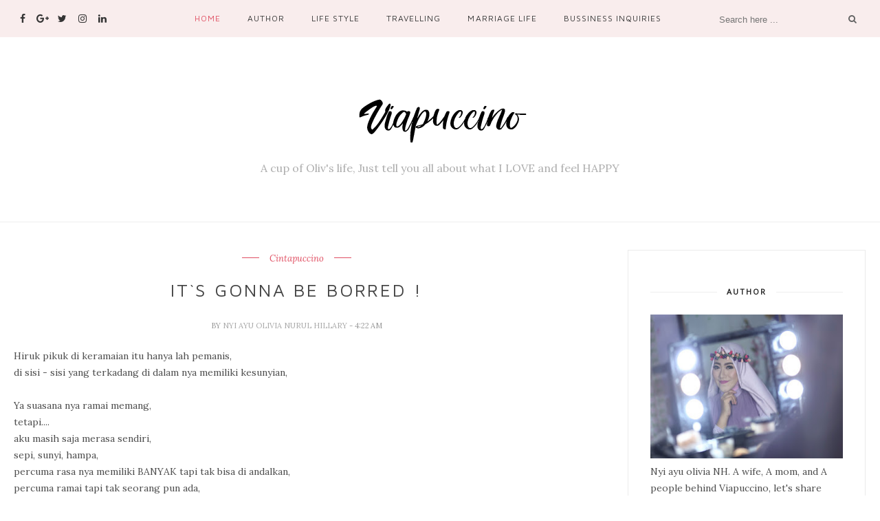

--- FILE ---
content_type: text/html; charset=UTF-8
request_url: http://www.viapuccino.com/b/stats?style=BLACK_TRANSPARENT&timeRange=ALL_TIME&token=APq4FmAAg49fpzZgvdtQEOH_705Sk3yCfzXSXsKAkLAVKfB7ZEJ87sdNjwZEr_nuSSInJw2FgOU6uIvOdyV09hYAspj-QtVjAg
body_size: 261
content:
{"total":254488,"sparklineOptions":{"backgroundColor":{"fillOpacity":0.1,"fill":"#000000"},"series":[{"areaOpacity":0.3,"color":"#202020"}]},"sparklineData":[[0,32],[1,12],[2,33],[3,35],[4,18],[5,17],[6,21],[7,27],[8,48],[9,26],[10,40],[11,27],[12,31],[13,16],[14,18],[15,11],[16,12],[17,21],[18,99],[19,14],[20,28],[21,25],[22,41],[23,28],[24,16],[25,13],[26,13],[27,19],[28,13],[29,4]],"nextTickMs":1800000}

--- FILE ---
content_type: text/javascript; charset=UTF-8
request_url: http://www.viapuccino.com/feeds/posts/default?max-results=3&orderby=published&alt=json-in-script&callback=showrecentposts2
body_size: 11257
content:
// API callback
showrecentposts2({"version":"1.0","encoding":"UTF-8","feed":{"xmlns":"http://www.w3.org/2005/Atom","xmlns$openSearch":"http://a9.com/-/spec/opensearchrss/1.0/","xmlns$blogger":"http://schemas.google.com/blogger/2008","xmlns$georss":"http://www.georss.org/georss","xmlns$gd":"http://schemas.google.com/g/2005","xmlns$thr":"http://purl.org/syndication/thread/1.0","id":{"$t":"tag:blogger.com,1999:blog-4608962897287230784"},"updated":{"$t":"2025-10-07T10:19:35.919-07:00"},"category":[{"term":"Manusia Inspirasi"},{"term":"Cintapuccino"},{"term":"Jungkir Balik"},{"term":"Family Potret"},{"term":"my activity"},{"term":"be my self"},{"term":"Viapuccino Studio"},{"term":"viapuccino"},{"term":"Oliv Story"},{"term":"Travelling viapuccino"},{"term":"Kuliner pontianak"},{"term":"photography"},{"term":"supermom"},{"term":"Family and Parenting"},{"term":"Viapuccino Photogenic Hunt"},{"term":"travelling"},{"term":"Blog Writing Competition"},{"term":"Foto grup viapuccino"},{"term":"Kalbar"},{"term":"Parenting and Family"},{"term":"Pontianak"},{"term":"Pregnant"},{"term":"Sewa studio Pontianak"},{"term":"TJ Viapuccino"},{"term":"foto narsis"},{"term":"lifestyle"},{"term":"prego"},{"term":"#ArisanResik"},{"term":"#Monde Boromon Cookies"},{"term":"#MondeBoromon #MondeBoromonXBloggerPerempuan #Boromon cookies"},{"term":"#ResikVManjakaniWhitening #IstriResik #HIJUPBMmalang"},{"term":"#kampungberseriastra #kampungberseriastrapontianak #kampungastra #kampungastrapontianak #asrinyakampungastra"},{"term":"#lombablogpakusu #bakmikepitingpakusu #miesagupakusu #bakmikepitinghalal #sobatku"},{"term":"#miesagukhaspontianak #miesagupontianak #kulinerkhaspontianak #baksodanbakmipakusu #lombablogpakusu #bakmikepitingpakusu #miesagupakusu #bakmikepitinghalal #sobatku"},{"term":"Alila cafe"},{"term":"Alila resto"},{"term":"Alila resto \u0026 cafe"},{"term":"Bacain anak buku"},{"term":"Blackpink"},{"term":"Bukit jamur"},{"term":"HSP2014"},{"term":"Hamock cafe"},{"term":"Jogja istimewa"},{"term":"KPN"},{"term":"Konser Blackpink"},{"term":"Kota Pontianak"},{"term":"Ladies Night"},{"term":"Lamington"},{"term":"Lamington Pontianak"},{"term":"Mau Nonton konser Blackpink"},{"term":"Nonton konser blackpink"},{"term":"Oleh-oleh Pontianak"},{"term":"Pontianak Photobooth"},{"term":"Road show 12.12 shopee"},{"term":"Studio foto Pontianak"},{"term":"baca buku"},{"term":"bengkayang"},{"term":"boromon"},{"term":"buku anak"},{"term":"buku bbw"},{"term":"buku import"},{"term":"buku lokal"},{"term":"bumil jalan - jalan"},{"term":"cerita buku bbw"},{"term":"cheers movie"},{"term":"coffee and co"},{"term":"cookies anak"},{"term":"cookies baby"},{"term":"cookies batita"},{"term":"dekorasi"},{"term":"dekorasi meetuppontianak"},{"term":"dekorasi murah"},{"term":"dekorasimeetup"},{"term":"dekorasipontianak"},{"term":"event bbw"},{"term":"foto black and white"},{"term":"foto elegance"},{"term":"foto vintage"},{"term":"go pro hero 4"},{"term":"hamil"},{"term":"handphone"},{"term":"happybrithday"},{"term":"kampus shopee pontianak"},{"term":"ketan susu pontianak"},{"term":"mini theater"},{"term":"monde"},{"term":"monde boromon"},{"term":"mybesties"},{"term":"ngupeeshopee"},{"term":"oishii ramen"},{"term":"oishii ramen pontianak"},{"term":"oleh-oleh"},{"term":"review"},{"term":"sewa baju pontianak"},{"term":"sewa gaun"},{"term":"sewa gaun pontianak"},{"term":"sewa jas"},{"term":"sewa jas pontianak"},{"term":"shopee"},{"term":"singkawang"},{"term":"studio"},{"term":"studio film pontianak"},{"term":"wisata alam kalbar"},{"term":"work from home"}],"title":{"type":"text","$t":"Oliviapuccino"},"subtitle":{"type":"html","$t":"A cup of Oliv's life, \nJust tell you all about what I LOVE and feel HAPPY"},"link":[{"rel":"http://schemas.google.com/g/2005#feed","type":"application/atom+xml","href":"http:\/\/www.viapuccino.com\/feeds\/posts\/default"},{"rel":"self","type":"application/atom+xml","href":"http:\/\/www.blogger.com\/feeds\/4608962897287230784\/posts\/default?alt=json-in-script\u0026max-results=3\u0026orderby=published"},{"rel":"alternate","type":"text/html","href":"http:\/\/www.viapuccino.com\/"},{"rel":"hub","href":"http://pubsubhubbub.appspot.com/"},{"rel":"next","type":"application/atom+xml","href":"http:\/\/www.blogger.com\/feeds\/4608962897287230784\/posts\/default?alt=json-in-script\u0026start-index=4\u0026max-results=3\u0026orderby=published"}],"author":[{"name":{"$t":"Nyi Ayu Olivia Nurul Hillary"},"uri":{"$t":"http:\/\/www.blogger.com\/profile\/15216968056641794103"},"email":{"$t":"noreply@blogger.com"},"gd$image":{"rel":"http://schemas.google.com/g/2005#thumbnail","width":"32","height":"32","src":"\/\/blogger.googleusercontent.com\/img\/b\/R29vZ2xl\/AVvXsEhaM9jECR_y0eDLOXwSx4xBCLgzEYuNRzcBKTK4qRZBXkJJSVTtc5zReqILVgSfgu0l2f9iYlOHxYerkdbpPnqscyQZL3_U28d-Ym_cz9nB4trQlK4CTrBxJIkinghIq9A\/s50\/IMG_0258.JPG"}}],"generator":{"version":"7.00","uri":"http://www.blogger.com","$t":"Blogger"},"openSearch$totalResults":{"$t":"250"},"openSearch$startIndex":{"$t":"1"},"openSearch$itemsPerPage":{"$t":"3"},"entry":[{"id":{"$t":"tag:blogger.com,1999:blog-4608962897287230784.post-939213006815622746"},"published":{"$t":"2020-09-15T14:30:00.002-07:00"},"updated":{"$t":"2020-09-15T14:30:16.135-07:00"},"category":[{"scheme":"http://www.blogger.com/atom/ns#","term":"Family and Parenting"}],"title":{"type":"text","$t":"Kalea Nyi Ayu Alita"},"content":{"type":"html","$t":"\u003Cdiv id=\"fb-root\"\u003E\u003C\/div\u003E\n\u003Cscript\u003E\n  window.fbAsyncInit = function() {\n    FB.init({\n      appId      : 'YOUR_APP_ID', \/\/ App ID\n      channelURL : '\/\/WWW.YOUR_DOMAIN.COM\/channel.html', \/\/ Channel File\n      status     : true, \/\/ check login status\n      cookie     : true, \/\/ enable cookies to allow the server to access the session\n      oauth      : true, \/\/ enable OAuth 2.0\n      xfbml      : true  \/\/ parse XFBML\n    });\n\n    \/\/ Additional initialization code here\n  };\n\n  \/\/ Load the SDK Asynchronously\n  (function(d){\n     var js, id = 'facebook-jssdk'; if (d.getElementById(id)) {return;}\n     js = d.createElement('script'); js.id = id; js.async = true;\n     js.src = \"\/\/connect.facebook.net\/en_US\/all.js\";\n     d.getElementsByTagName('head')[0].appendChild(js);\n   }(document));\n\u003C\/script\u003E\u003Cdiv class=\"separator\" style=\"clear: both; text-align: center;\"\u003E\u003Ca href=\"https:\/\/blogger.googleusercontent.com\/img\/b\/R29vZ2xl\/AVvXsEiOxVDoXEgWYe0_IwDnMU9OiuRZ8uqVcppwIAUsKq-mxCH-Mh39xtvgJCEGFsLG78TkoY4gOUcCd1gZrEJofo5Zxpod4L_OIWTCDnhVZQHZeMMXZhv6LeCapuosevWm9VOmS-gBEw19YlDr\/s2048\/frogyy.jpg\" imageanchor=\"1\" style=\"margin-left: 1em; margin-right: 1em;\"\u003E\u003Cimg border=\"0\" data-original-height=\"1365\" data-original-width=\"2048\" height=\"426\" src=\"https:\/\/blogger.googleusercontent.com\/img\/b\/R29vZ2xl\/AVvXsEiOxVDoXEgWYe0_IwDnMU9OiuRZ8uqVcppwIAUsKq-mxCH-Mh39xtvgJCEGFsLG78TkoY4gOUcCd1gZrEJofo5Zxpod4L_OIWTCDnhVZQHZeMMXZhv6LeCapuosevWm9VOmS-gBEw19YlDr\/w640-h426\/frogyy.jpg\" width=\"640\" \/\u003E\u003C\/a\u003E\u003C\/div\u003E\u003Cdiv class=\"separator\" style=\"clear: both; text-align: center;\"\u003E\u003Cbr \/\u003E\u003C\/div\u003E\u003Cdiv class=\"separator\" style=\"clear: both; text-align: center;\"\u003EOur Lovely Daughter\u003C\/div\u003E\u003Cdiv class=\"separator\" style=\"clear: both; text-align: center;\"\u003E\u003Cb\u003E\u003Cspan style=\"font-size: large;\"\u003EKalea Nyi Ayu Alita\u0026nbsp;\u003C\/span\u003E\u003C\/b\u003E\u003C\/div\u003E\u003Cdiv class=\"separator\" style=\"clear: both; text-align: center;\"\u003E\u003Cbr \/\u003E\u003C\/div\u003EHai, kali ini kepengan ceritain tentang lahiran nya adek Alita nih, sangking lama nya nggak ngeblog bikin lupa cerita-cerita kalau aku udah lahiran anak kedua. Malah udah jauh lewat nya, sekarang anaknya udah 7 bulan aja, masyaallah tabarakallah.\u003Cdiv\u003E\u003Cbr \/\u003E\u003C\/div\u003E\u003Cdiv\u003EAdek Alita lahir tanggal 01-02-2020 jam 06.10 WIB di klinik cahaya ibu, klinik yang sama dengan kakak Alesha dulu. Proses nya Alhamdulillah jauh lebih cepat dari proses lahiran kakak. jadi cerita nya adek ini HPL nya mundur hampir mau seminggu. mungkin karena excitide banget sampai bener-bener prepare sebelum adek lahiran itu udah pakai acara off segala sebelum masuk HPL karena takut maju nih ceritanya, eh malah mundur padahal pas hamil sering banget jalan sana-sini.\u003C\/div\u003E\u003Cdiv\u003E\u003Cbr \/\u003E\u003C\/div\u003E\u003Cdiv\u003EYa udah deh akhirnya di bawa santai lagi nih sampai masih terima job foto newborn baby. nah newborn baby ini kan aku nya harus ke rumah client karena homeservice, janjian deh sama client nih. Ehhh, nggak tau nya pas dari malam itu udah mulai kontraksi tapi belum terlalu terasa banget jadi di bawa enjoy aja. soalnya beda sama dulu waktu hamil anak pertama, jadi berasa bingung ini lahiran apa mules sakit perut. aku sampai download untuk menghitung ritme kontraksi di app store untuk mastiin, tidur udah mulai nggak nyenyak nih \u0026nbsp;makin masuk tengah malam. suami juga udah mulai di gangguin tidur nya karena kontraksi nya semakin berasa. kontraksi nya semakin kuat walaupun hilang datang.\u0026nbsp;\u003C\/div\u003E\u003Cdiv\u003E\u003Cbr \/\u003E\u003C\/div\u003E\u003Cdiv\u003EFinally, masuk mau subuh ya udah ini fix nih pasti mau lahiran yakin deh dalam hati. siap-siap mandi shalat segala macem kita otw klinik pas abis subuh. posisi nya si kaka masih tidur jadi deh di tinggal sama nenek di rumah biar nyusul aja ntar. sambil otw mikirnya mau periksa aja deh dulu terus mau sarapan pagi. tapi ternyata gitu sampai klinik cek pembukaan jalan lahir udah pembukaan 8. Alhamdulillah ya Allah, masyaallah tabarakallah terharu aku tuh. nah tapi kontraksi nya itu masih hilang datang dan belum langsung sakit banget gitu, jadi masih bisa telpon mami dulu nunggu beliau dateng, bidan nya siapin semua nya. Lalu pasang infus (ini kedua kalinya pakai infus, pertama pas lahiran kakak) langsung ceeesssss air ketuban pecah suaaaakit nya nambah ngeden 2-3 kali bantu dorong dikit sama bidan satunya lalu alhamdulillah Adek Alita lahir dengan selamat di Minggu Pagi yang indah dan adem itu.\u003C\/div\u003E\u003Cdiv\u003E\u003Cbr \/\u003E\u003C\/div\u003E\u003Cdiv\u003ENggak tau kenapa pas hamil kedua ini aku merasa jauh lebih happy, lebih waras kalo aku bilang haha.. lebih well prepare sampai bikin video segala. padahal harus nya nambah rempong ya kan anak kecil nya ada dua sekarang. penyesuaian deh pokoknya udah punya dua anak kecil gini, banyak-banyak bersyukur Allah kasi orang-orang terdekat yang luar biasa baik. punya suami yang luar biasa, masih ada orang tua yang support nemenin, punya mertua baik, kakak ipar baik dan ponakan yang sayang sama adek sepupunya.\u003C\/div\u003E\u003Cdiv\u003E\u003Cdiv\u003E\u003Cbr \/\u003E\u003C\/div\u003E\u003Cdiv\u003ENikmat yang Allah tambah di usia 26 saat ini, mohon doa nya supaya adek kakak ini jadi anak-anak Soleha penyejuk hati orang tua ya onty uncle. jadi anak sehat,cerdas, sukses dunia-akhirat, pokoknya semua doa yang baik-baik. sayang kaka alesha, sayang adek alita, makasih udah hadir di hidup umi dan ayah, makasih udah ajarkan umi ayah banyak hal baru as a Parents.\u003C\/div\u003E\u003Cdiv\u003E\u003Cbr \/\u003E\u003C\/div\u003E\u003Cdiv\u003EMakasih untuk semua yang udah doain, makasih untuk yang udah baca, bahagia juga ya buat kalian semua readers ku sayang.\u003C\/div\u003E\u003Cdiv\u003E\u003Cbr \/\u003E\u003C\/div\u003E\u003Cdiv\u003ELO\u003C\/div\u003E\u003Cdiv\u003EVE\u003C\/div\u003E\u003Cdiv\u003E\u003Cbr \/\u003E\u003C\/div\u003E\u003Cdiv\u003EOliv\u003C\/div\u003E\u003Cdiv\u003E\u003Cbr \/\u003E\u003C\/div\u003E\u003Cdiv\u003E\u003Cbr \/\u003E\u003C\/div\u003E\u003Cdiv\u003E\u003Cbr \/\u003E\u003C\/div\u003E\u003C\/div\u003E"},"link":[{"rel":"replies","type":"application/atom+xml","href":"http:\/\/www.viapuccino.com\/feeds\/939213006815622746\/comments\/default","title":"Post Comments"},{"rel":"replies","type":"text/html","href":"http:\/\/www.viapuccino.com\/2020\/09\/kalea-nyi-ayu-alita.html#comment-form","title":"0 Comments"},{"rel":"edit","type":"application/atom+xml","href":"http:\/\/www.blogger.com\/feeds\/4608962897287230784\/posts\/default\/939213006815622746"},{"rel":"self","type":"application/atom+xml","href":"http:\/\/www.blogger.com\/feeds\/4608962897287230784\/posts\/default\/939213006815622746"},{"rel":"alternate","type":"text/html","href":"http:\/\/www.viapuccino.com\/2020\/09\/kalea-nyi-ayu-alita.html","title":"Kalea Nyi Ayu Alita"}],"author":[{"name":{"$t":"Nyi Ayu Olivia Nurul Hillary"},"uri":{"$t":"http:\/\/www.blogger.com\/profile\/15216968056641794103"},"email":{"$t":"noreply@blogger.com"},"gd$image":{"rel":"http://schemas.google.com/g/2005#thumbnail","width":"32","height":"32","src":"\/\/blogger.googleusercontent.com\/img\/b\/R29vZ2xl\/AVvXsEhaM9jECR_y0eDLOXwSx4xBCLgzEYuNRzcBKTK4qRZBXkJJSVTtc5zReqILVgSfgu0l2f9iYlOHxYerkdbpPnqscyQZL3_U28d-Ym_cz9nB4trQlK4CTrBxJIkinghIq9A\/s50\/IMG_0258.JPG"}}],"media$thumbnail":{"xmlns$media":"http://search.yahoo.com/mrss/","url":"https:\/\/blogger.googleusercontent.com\/img\/b\/R29vZ2xl\/AVvXsEiOxVDoXEgWYe0_IwDnMU9OiuRZ8uqVcppwIAUsKq-mxCH-Mh39xtvgJCEGFsLG78TkoY4gOUcCd1gZrEJofo5Zxpod4L_OIWTCDnhVZQHZeMMXZhv6LeCapuosevWm9VOmS-gBEw19YlDr\/s72-w640-h426-c\/frogyy.jpg","height":"72","width":"72"},"thr$total":{"$t":"0"}},{"id":{"$t":"tag:blogger.com,1999:blog-4608962897287230784.post-2045355211957231153"},"published":{"$t":"2020-08-07T21:29:00.001-07:00"},"updated":{"$t":"2020-09-15T14:36:03.585-07:00"},"title":{"type":"text","$t":"My Pregnant Photoshoot"},"content":{"type":"html","$t":"\u003Cdiv dir=\"ltr\" style=\"text-align: left;\" trbidi=\"on\"\u003E\n\u003Cdiv class=\"separator\" style=\"clear: both; text-align: center;\"\u003E\n\u003Ca href=\"https:\/\/blogger.googleusercontent.com\/img\/b\/R29vZ2xl\/AVvXsEidm_3dnKKdppDmASywxsb20E9U9HzDIBA5853FqV7mwaMGFvsaFV-dWOa8ZSklsd-srG2H29C54GXeuU6Q3xqSyEXqeHp7TnqpXt8r8iFd_XQkNG9q_hPiKz5eipNmuXd-_9yMr0fD1hR_\/s1600\/1.jpg\" style=\"margin-left: 1em; margin-right: 1em;\"\u003E\u003Cimg border=\"0\" data-original-height=\"1600\" data-original-width=\"1067\" height=\"640\" src=\"https:\/\/blogger.googleusercontent.com\/img\/b\/R29vZ2xl\/AVvXsEidm_3dnKKdppDmASywxsb20E9U9HzDIBA5853FqV7mwaMGFvsaFV-dWOa8ZSklsd-srG2H29C54GXeuU6Q3xqSyEXqeHp7TnqpXt8r8iFd_XQkNG9q_hPiKz5eipNmuXd-_9yMr0fD1hR_\/s640\/1.jpg\" width=\"426\" \/\u003E\u003C\/a\u003E\u003C\/div\u003E\n\u003Cdiv class=\"separator\" style=\"clear: both; text-align: center;\"\u003E\n\u003Cbr \/\u003E\u003C\/div\u003E\n\u003Cdiv class=\"separator\" style=\"clear: both; text-align: center;\"\u003E\nHi readers, udah lama banget ya nggak update. kali ini mau ceritain kalo alhamdulillah kami di beri kepercayaan untuk punya anak kedua. ini beberapa sesi foto kami untuk kenang-kenangan adek nanti.\u003C\/div\u003E\n\u003Cbr \/\u003E\n\u003Cdiv class=\"separator\" style=\"clear: both; text-align: center;\"\u003E\n\u003Ca href=\"https:\/\/blogger.googleusercontent.com\/img\/b\/R29vZ2xl\/AVvXsEjjx2QM_dz1RjqMSyO-oWD5pze1pbMGQUI9OlASPnIpLQ2dMuA490cKij0Lx2GE6KsJdhCX_LhXDs58VRWU5bwDmkuOt1ni1MTBcLsk5P5miJRiZBaEjv9KroA5k6E_I_HJ7uoS4OBQpTan\/s1600\/2.jpg\" style=\"margin-left: 1em; margin-right: 1em;\"\u003E\u003Cimg border=\"0\" data-original-height=\"1600\" data-original-width=\"1067\" height=\"640\" src=\"https:\/\/blogger.googleusercontent.com\/img\/b\/R29vZ2xl\/AVvXsEjjx2QM_dz1RjqMSyO-oWD5pze1pbMGQUI9OlASPnIpLQ2dMuA490cKij0Lx2GE6KsJdhCX_LhXDs58VRWU5bwDmkuOt1ni1MTBcLsk5P5miJRiZBaEjv9KroA5k6E_I_HJ7uoS4OBQpTan\/s640\/2.jpg\" width=\"426\" \/\u003E\u003C\/a\u003E\u003C\/div\u003E\n\u003Cdiv class=\"separator\" style=\"clear: both; text-align: center;\"\u003E\n\u003Cbr \/\u003E\u003C\/div\u003E\n\u003Cdiv class=\"separator\" style=\"clear: both; text-align: center;\"\u003E\nWe love you adek...\u003C\/div\u003E\n\u003Cbr \/\u003E\n\u003Cdiv class=\"separator\" style=\"clear: both; text-align: center;\"\u003E\n\u003Ca href=\"https:\/\/blogger.googleusercontent.com\/img\/b\/R29vZ2xl\/AVvXsEilsOdMNZysnoEUyoBHK6yUSvNV4FXTSDn_V9zH_D81fmSDPTPUXLvlKpGDW5_Nd7EMNDJ_xLBM3AQAPcNGB1SZvFbduwbUF24j585E6UOSXAL5VsWyWSJJ6vR7z5trUT_ZsecxWAVbVSAW\/s1600\/3.jpg\" style=\"margin-left: 1em; margin-right: 1em;\"\u003E\u003Cimg border=\"0\" data-original-height=\"1067\" data-original-width=\"1600\" height=\"426\" src=\"https:\/\/blogger.googleusercontent.com\/img\/b\/R29vZ2xl\/AVvXsEilsOdMNZysnoEUyoBHK6yUSvNV4FXTSDn_V9zH_D81fmSDPTPUXLvlKpGDW5_Nd7EMNDJ_xLBM3AQAPcNGB1SZvFbduwbUF24j585E6UOSXAL5VsWyWSJJ6vR7z5trUT_ZsecxWAVbVSAW\/s640\/3.jpg\" width=\"640\" \/\u003E\u003C\/a\u003E\u003C\/div\u003E\n\u003Cbr \/\u003E\n\u003Cdiv class=\"separator\" style=\"clear: both; text-align: center;\"\u003E\n\u003Ca href=\"https:\/\/blogger.googleusercontent.com\/img\/b\/R29vZ2xl\/AVvXsEio63dh5xAPNtrv2JPCSIGTBxMaR7fc-0HYKdidT2CWL0sADIrR2z7lH1R-nzRqfk66rR-CkaEsEwcPPwx93P4XJEWAoS4zdnWB2sqR2giLXb8IL2H4GiyLov-Qd2DyXat0f6VToBSZwzvQ\/s1600\/4.jpg\" style=\"margin-left: 1em; margin-right: 1em;\"\u003E\u003Cimg border=\"0\" data-original-height=\"1600\" data-original-width=\"1067\" height=\"400\" src=\"https:\/\/blogger.googleusercontent.com\/img\/b\/R29vZ2xl\/AVvXsEio63dh5xAPNtrv2JPCSIGTBxMaR7fc-0HYKdidT2CWL0sADIrR2z7lH1R-nzRqfk66rR-CkaEsEwcPPwx93P4XJEWAoS4zdnWB2sqR2giLXb8IL2H4GiyLov-Qd2DyXat0f6VToBSZwzvQ\/s400\/4.jpg\" width=\"266\" \/\u003E\u003C\/a\u003E\u003Ca href=\"https:\/\/blogger.googleusercontent.com\/img\/b\/R29vZ2xl\/AVvXsEiOERnqIYRaQNA8HB0I79Rbs_VxsaSJi_dltdQARzZz6RS2aVAIWhBlqr9nsFkIXbiJiX4hZWeuxDKvhmMmcDzF_H3dZ8p4Bzmqli7CHuZ7-Y_dtd4CAg8XMEez2btgxj5IWju0WoGhvv7F\/s1600\/12.jpg\" style=\"margin-left: 1em; margin-right: 1em;\"\u003E\u003Cimg border=\"0\" data-original-height=\"1600\" data-original-width=\"1067\" height=\"400\" src=\"https:\/\/blogger.googleusercontent.com\/img\/b\/R29vZ2xl\/AVvXsEiOERnqIYRaQNA8HB0I79Rbs_VxsaSJi_dltdQARzZz6RS2aVAIWhBlqr9nsFkIXbiJiX4hZWeuxDKvhmMmcDzF_H3dZ8p4Bzmqli7CHuZ7-Y_dtd4CAg8XMEez2btgxj5IWju0WoGhvv7F\/s400\/12.jpg\" width=\"266\" \/\u003E\u003C\/a\u003E\u003C\/div\u003E\n\u003Cbr \/\u003E\n\u003Cdiv class=\"separator\" style=\"clear: both; text-align: center;\"\u003E\n\u003Ca href=\"https:\/\/blogger.googleusercontent.com\/img\/b\/R29vZ2xl\/AVvXsEhCkBIajKwwVR8oaB-Nz6NRafZ3ZKg_V-gWmucS-t4jveoRIUxFzxIUGcfnH-oMhpAnz4LL5vZ4ckuzLA4ak1gq7g7t2IgZ6cIjdwu8a-ZYERQarbHxvub6XInV5KS6O0zW2YFK4iVaWPmn\/s1600\/8.jpg\" style=\"margin-left: 1em; margin-right: 1em;\"\u003E\u003Cimg border=\"0\" data-original-height=\"1600\" data-original-width=\"1067\" height=\"640\" src=\"https:\/\/blogger.googleusercontent.com\/img\/b\/R29vZ2xl\/AVvXsEhCkBIajKwwVR8oaB-Nz6NRafZ3ZKg_V-gWmucS-t4jveoRIUxFzxIUGcfnH-oMhpAnz4LL5vZ4ckuzLA4ak1gq7g7t2IgZ6cIjdwu8a-ZYERQarbHxvub6XInV5KS6O0zW2YFK4iVaWPmn\/s640\/8.jpg\" width=\"426\" \/\u003E\u003C\/a\u003E\u003C\/div\u003E\n\u003Cbr \/\u003E\n\u003Cdiv class=\"separator\" style=\"clear: both; text-align: center;\"\u003E\n\u003Ca href=\"https:\/\/blogger.googleusercontent.com\/img\/b\/R29vZ2xl\/AVvXsEjFENaURJnEjpnOpecNp6ZHrGPiGaUidiL5WBEa8wkap5Za8oA4D6deidmZCISKsCY1oeBBqOzeURm8q2O0Wc_nmY7mT7Iaze3U2o67MBQILDAzBzRjdItutE8OlmdHjzv46EYpUxu1oDLN\/s1600\/7.jpg\" style=\"margin-left: 1em; margin-right: 1em;\"\u003E\u003Cimg border=\"0\" data-original-height=\"1600\" data-original-width=\"1067\" height=\"640\" src=\"https:\/\/blogger.googleusercontent.com\/img\/b\/R29vZ2xl\/AVvXsEjFENaURJnEjpnOpecNp6ZHrGPiGaUidiL5WBEa8wkap5Za8oA4D6deidmZCISKsCY1oeBBqOzeURm8q2O0Wc_nmY7mT7Iaze3U2o67MBQILDAzBzRjdItutE8OlmdHjzv46EYpUxu1oDLN\/s640\/7.jpg\" width=\"426\" \/\u003E\u003C\/a\u003E\u003C\/div\u003E\n\u003Cbr \/\u003E\n\u003Cdiv class=\"separator\" style=\"clear: both; text-align: center;\"\u003E\n\u003C\/div\u003E\n\u003Cbr \/\u003E\n\u003Cdiv class=\"separator\" style=\"clear: both; text-align: center;\"\u003E\n\u003Ca href=\"https:\/\/blogger.googleusercontent.com\/img\/b\/R29vZ2xl\/AVvXsEi8Xw-xLM64Tq7Ti6ncTuYVwhVh6kpedSAvyfQ26REApTd-9lwjxEOQi2Sf1H1C2Cj2LWOYbsudBf38v9obe1Ix6pH8azpKE34BafR_tezTPH7ltomsRHEqELwqHBkK8EuAUuw5ZVILK8X5\/s1600\/6.jpg\" style=\"margin-left: 1em; margin-right: 1em;\"\u003E\u003Cimg border=\"0\" data-original-height=\"1600\" data-original-width=\"1067\" height=\"640\" src=\"https:\/\/blogger.googleusercontent.com\/img\/b\/R29vZ2xl\/AVvXsEi8Xw-xLM64Tq7Ti6ncTuYVwhVh6kpedSAvyfQ26REApTd-9lwjxEOQi2Sf1H1C2Cj2LWOYbsudBf38v9obe1Ix6pH8azpKE34BafR_tezTPH7ltomsRHEqELwqHBkK8EuAUuw5ZVILK8X5\/s640\/6.jpg\" width=\"426\" \/\u003E\u003C\/a\u003E\u003C\/div\u003E\u003Cdiv class=\"separator\" style=\"clear: both; text-align: center;\"\u003E\u003Cbr \/\u003E\u003C\/div\u003E\u003Cdiv class=\"separator\" style=\"clear: both; text-align: center;\"\u003EKamu tim mana, hitam apa putih ? hehe... kalo aku keduanya.\u0026nbsp;\u003C\/div\u003E\u003Cdiv class=\"separator\" style=\"clear: both; text-align: center;\"\u003EFoto nya di @viapuccinostudio ya , yuk jangan lupa foto di viapuccinostudio\u0026nbsp;\u003C\/div\u003E\u003Cdiv class=\"separator\" style=\"clear: both; text-align: center;\"\u003E\u003Cbr \/\u003E\u003C\/div\u003E\u003Cdiv class=\"separator\" style=\"clear: both; text-align: center;\"\u003ELOVE\u003C\/div\u003E\u003Cdiv class=\"separator\" style=\"clear: both; text-align: center;\"\u003EOliv\u003C\/div\u003E\u003Cdiv class=\"separator\" style=\"clear: both; text-align: center;\"\u003E\u003Cbr \/\u003E\u003C\/div\u003E\n\u003Cdiv id=\"fb-root\"\u003E\n\u003C\/div\u003E\n\u003Cscript\u003E\n  window.fbAsyncInit = function() {\n    FB.init({\n      appId      : 'YOUR_APP_ID', \/\/ App ID\n      channelURL : '\/\/WWW.YOUR_DOMAIN.COM\/channel.html', \/\/ Channel File\n      status     : true, \/\/ check login status\n      cookie     : true, \/\/ enable cookies to allow the server to access the session\n      oauth      : true, \/\/ enable OAuth 2.0\n      xfbml      : true  \/\/ parse XFBML\n    });\n\n    \/\/ Additional initialization code here\n  };\n\n  \/\/ Load the SDK Asynchronously\n  (function(d){\n     var js, id = 'facebook-jssdk'; if (d.getElementById(id)) {return;}\n     js = d.createElement('script'); js.id = id; js.async = true;\n     js.src = \"\/\/connect.facebook.net\/en_US\/all.js\";\n     d.getElementsByTagName('head')[0].appendChild(js);\n   }(document));\n\u003C\/script\u003E\u003C\/div\u003E\n"},"link":[{"rel":"replies","type":"application/atom+xml","href":"http:\/\/www.viapuccino.com\/feeds\/2045355211957231153\/comments\/default","title":"Post Comments"},{"rel":"replies","type":"text/html","href":"http:\/\/www.viapuccino.com\/2020\/08\/alhamdulillah-hamil-anak-ke-2.html#comment-form","title":"0 Comments"},{"rel":"edit","type":"application/atom+xml","href":"http:\/\/www.blogger.com\/feeds\/4608962897287230784\/posts\/default\/2045355211957231153"},{"rel":"self","type":"application/atom+xml","href":"http:\/\/www.blogger.com\/feeds\/4608962897287230784\/posts\/default\/2045355211957231153"},{"rel":"alternate","type":"text/html","href":"http:\/\/www.viapuccino.com\/2020\/08\/alhamdulillah-hamil-anak-ke-2.html","title":"My Pregnant Photoshoot"}],"author":[{"name":{"$t":"Nyi Ayu Olivia Nurul Hillary"},"uri":{"$t":"http:\/\/www.blogger.com\/profile\/15216968056641794103"},"email":{"$t":"noreply@blogger.com"},"gd$image":{"rel":"http://schemas.google.com/g/2005#thumbnail","width":"32","height":"32","src":"\/\/blogger.googleusercontent.com\/img\/b\/R29vZ2xl\/AVvXsEhaM9jECR_y0eDLOXwSx4xBCLgzEYuNRzcBKTK4qRZBXkJJSVTtc5zReqILVgSfgu0l2f9iYlOHxYerkdbpPnqscyQZL3_U28d-Ym_cz9nB4trQlK4CTrBxJIkinghIq9A\/s50\/IMG_0258.JPG"}}],"media$thumbnail":{"xmlns$media":"http://search.yahoo.com/mrss/","url":"https:\/\/blogger.googleusercontent.com\/img\/b\/R29vZ2xl\/AVvXsEidm_3dnKKdppDmASywxsb20E9U9HzDIBA5853FqV7mwaMGFvsaFV-dWOa8ZSklsd-srG2H29C54GXeuU6Q3xqSyEXqeHp7TnqpXt8r8iFd_XQkNG9q_hPiKz5eipNmuXd-_9yMr0fD1hR_\/s72-c\/1.jpg","height":"72","width":"72"},"thr$total":{"$t":"0"},"georss$featurename":{"$t":"Jl. Karimata No.25, Sungai Bangkong, Kec. Pontianak Kota, Kota Pontianak, Kalimantan Barat 78116, Indonesia"},"georss$point":{"$t":"-0.029378 109.327436"},"georss$box":{"$t":"-25.5514125 68.018842 25.4926565 150.63603"}},{"id":{"$t":"tag:blogger.com,1999:blog-4608962897287230784.post-4812392718034132044"},"published":{"$t":"2019-10-14T07:37:00.001-07:00"},"updated":{"$t":"2019-10-14T07:42:25.544-07:00"},"category":[{"scheme":"http://www.blogger.com/atom/ns#","term":"#miesagukhaspontianak #miesagupontianak #kulinerkhaspontianak #baksodanbakmipakusu #lombablogpakusu #bakmikepitingpakusu #miesagupakusu #bakmikepitinghalal #sobatku"}],"title":{"type":"text","$t":"Lezatnye Mie Sagu Khas Pontianak"},"content":{"type":"html","$t":"\u003Cdiv dir=\"ltr\" style=\"text-align: left;\" trbidi=\"on\"\u003E\n\u003Ctable align=\"center\" cellpadding=\"0\" cellspacing=\"0\" class=\"tr-caption-container\" style=\"margin-left: auto; margin-right: auto; text-align: center;\"\u003E\u003Ctbody\u003E\n\u003Ctr\u003E\u003Ctd style=\"text-align: center;\"\u003E\u003Ca href=\"https:\/\/blogger.googleusercontent.com\/img\/b\/R29vZ2xl\/AVvXsEh1zds9_mZ1DFZJmpYyOi6jVrBISMem35iXPvVk1r-0KJ_miZtaw5blv_SdpevePXYANqpjVdSR8zDl-dRfHVLZXOKWdQZ5hpEVmSTRtF88N9nyZofxqwCv2B_92qoevnKeMf20qn6G_Tlg\/s1600\/IMG_9915.JPG\" imageanchor=\"1\" style=\"margin-left: auto; margin-right: auto;\"\u003E\u003Cimg border=\"0\" data-original-height=\"1067\" data-original-width=\"1600\" height=\"424\" src=\"https:\/\/blogger.googleusercontent.com\/img\/b\/R29vZ2xl\/AVvXsEh1zds9_mZ1DFZJmpYyOi6jVrBISMem35iXPvVk1r-0KJ_miZtaw5blv_SdpevePXYANqpjVdSR8zDl-dRfHVLZXOKWdQZ5hpEVmSTRtF88N9nyZofxqwCv2B_92qoevnKeMf20qn6G_Tlg\/s640\/IMG_9915.JPG\" width=\"640\" \/\u003E\u003C\/a\u003E\u003C\/td\u003E\u003C\/tr\u003E\n\u003Ctr\u003E\u003Ctd class=\"tr-caption\" style=\"text-align: center;\"\u003EMie Sagu khas pontianak\u003C\/td\u003E\u003C\/tr\u003E\n\u003C\/tbody\u003E\u003C\/table\u003E\n\u003Cdiv class=\"separator\" style=\"clear: both; text-align: left;\"\u003E\nSiape suke makan MIE SAGU ?\u0026nbsp;\u003C\/div\u003E\n\u003Cdiv class=\"separator\" style=\"clear: both; text-align: left;\"\u003E\nnah kalo kamu orang asli pontianak, khusus nye budak melayu kamu pasti pernah merasakan lezatnye makanan yang khas dari kota pontianak satu ini. gurih-gurih sedapnya bahkan terngiang saat saya sedang menuliskan tulisan ini. hehehe\u003C\/div\u003E\n\u003Cdiv class=\"separator\" style=\"clear: both; text-align: left;\"\u003E\n\u003Cbr \/\u003E\u003C\/div\u003E\n\u003Cdiv class=\"separator\" style=\"clear: both; text-align: left;\"\u003E\nKalo biasanya kita susah mencari mie sagu di sekitaran ibu kota pontianak, kini kita nggak perlu khawatir lagi guys karena di Bakso dan Bakmi Pak Usu ada loh menu Khas Pontianak yang satu ini. jadi nggak perlu jauh-jauh mencari nya, kamu tinggal dateng duduk manis dan nikmati sajian nya.\u003C\/div\u003E\n\u003Cdiv class=\"separator\" style=\"clear: both; text-align: left;\"\u003E\n\u003Cbr \/\u003E\u003C\/div\u003E\n\u003Cdiv class=\"separator\" style=\"clear: both; text-align: left;\"\u003E\nSeperti yang terlihat di foto itu, betapa lezat nya \u003Ca href=\"https:\/\/www.facebook.com\/ayampakusu\"\u003E\u003Cb\u003EMie Sagu kuah khas pontianak \u003C\/b\u003E\u003C\/a\u003Eyang di sajikan dengan toping andalan sayur kucai,kecambah, ikan teri dan kacang goreng. buat kamu yang suka pedas atau manis untuk menambah gurihnya kamu bisa menambah kan nya. makin terasa nikmat \u0026nbsp;lagi sambil makan Mie sagu khas pontianak ini di tambah minuman Es Jeruk Sengkit nya, hayo udah pernah coba ? hanya di temukan di Ayam Pak Usu aja loh, segar nya bukan main nikmat.\u003C\/div\u003E\n\u003Cdiv class=\"separator\" style=\"clear: both; text-align: left;\"\u003E\n\u003Cbr \/\u003E\u003C\/div\u003E\n\u003Cbr \/\u003E\n\u003Cdiv class=\"separator\" style=\"clear: both; text-align: center;\"\u003E\n\u003Ca href=\"https:\/\/blogger.googleusercontent.com\/img\/b\/R29vZ2xl\/AVvXsEiYvvml0ENH7WDJLEgbc2xDvCoQLSEnpb-pd8ZB97a5JTTFsG3_deJrjUPs9hm0oVVf0cyPQ4HB7BExvBoJBo2sn4fF6bHrshfSepTFkDxyrPHjJ7BAICZ9xSnisMUg-7_iOBOjxXymORXW\/s1600\/IMG_9912.JPG\" imageanchor=\"1\" style=\"margin-left: 1em; margin-right: 1em;\"\u003E\u003Cimg border=\"0\" data-original-height=\"1600\" data-original-width=\"1067\" height=\"400\" src=\"https:\/\/blogger.googleusercontent.com\/img\/b\/R29vZ2xl\/AVvXsEiYvvml0ENH7WDJLEgbc2xDvCoQLSEnpb-pd8ZB97a5JTTFsG3_deJrjUPs9hm0oVVf0cyPQ4HB7BExvBoJBo2sn4fF6bHrshfSepTFkDxyrPHjJ7BAICZ9xSnisMUg-7_iOBOjxXymORXW\/s400\/IMG_9912.JPG\" width=\"265\" \/\u003E\u003C\/a\u003E\u003C\/div\u003E\n\u003Cdiv class=\"separator\" style=\"clear: both; text-align: center;\"\u003E\n\u003Cbr \/\u003E\u003C\/div\u003E\n\u003Cdiv class=\"separator\" style=\"clear: both; text-align: left;\"\u003E\n\u003Cbr \/\u003E\u003C\/div\u003E\n\u003Cdiv class=\"separator\" style=\"clear: both; text-align: left;\"\u003E\n\u003Cbr \/\u003E\u003C\/div\u003E\n\u003Cdiv class=\"separator\" style=\"clear: both;\"\u003E\nJadi, tunggu apalagi yuk segera coba santapan lezat yang satu ini Mie Sagu Khas\u0026nbsp;Pontianak persembahan nya \u003Ca href=\"https:\/\/www.instagram.com\/ayam.pakusu\/\"\u003E\u003Cb\u003EBakso dan Bakmi Pak Usu\u003C\/b\u003E\u003C\/a\u003E. Dengan merogoh kantong mulai 10 ribuan kamu udah bisa nikmatin lezat nya Mie Sagu khas pontianak ini guys.\u0026nbsp;\u003C\/div\u003E\n\u003Cdiv class=\"separator\" style=\"clear: both; text-align: center;\"\u003E\n\u003Ca href=\"https:\/\/blogger.googleusercontent.com\/img\/b\/R29vZ2xl\/AVvXsEjRu4fw8lUSVAATjLNMVuFQLAoF7E-k_vFv79giBvwpTTZRLqY6RM1rhJ9lD0OsnWp9OFZOufbM2CudzzH7Hz1WdssjY5YaI8XAspql0nXjjeH11EuCtttmT7uWPUt5EWyQHjXvJrDspn28\/s1600\/IMG_9849.JPG\" imageanchor=\"1\" style=\"margin-left: 1em; margin-right: 1em;\"\u003E\u003Cimg border=\"0\" data-original-height=\"1128\" data-original-width=\"1151\" height=\"391\" src=\"https:\/\/blogger.googleusercontent.com\/img\/b\/R29vZ2xl\/AVvXsEjRu4fw8lUSVAATjLNMVuFQLAoF7E-k_vFv79giBvwpTTZRLqY6RM1rhJ9lD0OsnWp9OFZOufbM2CudzzH7Hz1WdssjY5YaI8XAspql0nXjjeH11EuCtttmT7uWPUt5EWyQHjXvJrDspn28\/s400\/IMG_9849.JPG\" width=\"400\" \/\u003E\u003C\/a\u003E\u003C\/div\u003E\n\u003Cbr \/\u003E\n\u003Cdiv class=\"separator\" style=\"clear: both; text-align: center;\"\u003E\n\u003Ca href=\"https:\/\/blogger.googleusercontent.com\/img\/b\/R29vZ2xl\/AVvXsEg3xE46E80yzPCegZ4vrSAGYscBy65tfRDqVXZIfWnNKIABl6OQMaLY8Y2VzOg0dMHhoRNZSUzxwQkNDnmxQC7qOCq3hHFdbomBQyO17tum-oBg1o3_XHiITlbzbN7NmoVz1VGnfWN7Zirp\/s1600\/IMG_9851.JPG\" imageanchor=\"1\" style=\"margin-left: 1em; margin-right: 1em;\"\u003E\u003Cimg border=\"0\" data-original-height=\"1067\" data-original-width=\"1600\" height=\"266\" src=\"https:\/\/blogger.googleusercontent.com\/img\/b\/R29vZ2xl\/AVvXsEg3xE46E80yzPCegZ4vrSAGYscBy65tfRDqVXZIfWnNKIABl6OQMaLY8Y2VzOg0dMHhoRNZSUzxwQkNDnmxQC7qOCq3hHFdbomBQyO17tum-oBg1o3_XHiITlbzbN7NmoVz1VGnfWN7Zirp\/s400\/IMG_9851.JPG\" width=\"400\" \/\u003E\u003C\/a\u003E\u003C\/div\u003E\n\u003Cbr \/\u003E\n\u003Cdiv class=\"separator\" style=\"clear: both; text-align: center;\"\u003E\n\u003Ca href=\"https:\/\/blogger.googleusercontent.com\/img\/b\/R29vZ2xl\/AVvXsEiWSnQ1KgDCaBrEJXBZU4Vj-up4wmd0Kb4v8sE9DaFPb5SnVzOAvAmL18dFyjJrQH9FW5yjn457h10rIYdNqfPJwBp4NZaI0aSA2YrEEktDf8kYb1vcby3VN8QSjM_XVJpqme6HUx85lu0h\/s1600\/IMG_9853.JPG\" imageanchor=\"1\" style=\"margin-left: 1em; margin-right: 1em;\"\u003E\u003Cimg border=\"0\" data-original-height=\"1067\" data-original-width=\"1600\" height=\"266\" src=\"https:\/\/blogger.googleusercontent.com\/img\/b\/R29vZ2xl\/AVvXsEiWSnQ1KgDCaBrEJXBZU4Vj-up4wmd0Kb4v8sE9DaFPb5SnVzOAvAmL18dFyjJrQH9FW5yjn457h10rIYdNqfPJwBp4NZaI0aSA2YrEEktDf8kYb1vcby3VN8QSjM_XVJpqme6HUx85lu0h\/s400\/IMG_9853.JPG\" width=\"400\" \/\u003E\u003C\/a\u003E\u003C\/div\u003E\n\u003Cbr \/\u003E\n\u003Cdiv class=\"separator\" style=\"clear: both; text-align: center;\"\u003E\n\u003Ca href=\"https:\/\/blogger.googleusercontent.com\/img\/b\/R29vZ2xl\/AVvXsEjCWFXw0YDkgisXHGHOYRRgvxi2RRUD0R-BSviJUqW4iEwx5K6Q8Pg8doKMhU4BiAFv3VtLQHDCO4rQ9Vlfbd1pmGrpiAUOBDn848leNp0COCWyWyChzt2Ec0v486Ik1kgP3QBC2q_8SDv0\/s1600\/IMG_9854.JPG\" imageanchor=\"1\" style=\"margin-left: 1em; margin-right: 1em;\"\u003E\u003Cimg border=\"0\" data-original-height=\"1067\" data-original-width=\"1600\" height=\"266\" src=\"https:\/\/blogger.googleusercontent.com\/img\/b\/R29vZ2xl\/AVvXsEjCWFXw0YDkgisXHGHOYRRgvxi2RRUD0R-BSviJUqW4iEwx5K6Q8Pg8doKMhU4BiAFv3VtLQHDCO4rQ9Vlfbd1pmGrpiAUOBDn848leNp0COCWyWyChzt2Ec0v486Ik1kgP3QBC2q_8SDv0\/s400\/IMG_9854.JPG\" width=\"400\" \/\u003E\u003C\/a\u003E\u003C\/div\u003E\n\u003Cbr \/\u003E\n\u003Cdiv class=\"separator\" style=\"clear: both; text-align: center;\"\u003E\n\u003Ca href=\"https:\/\/blogger.googleusercontent.com\/img\/b\/R29vZ2xl\/AVvXsEg1ucNOQjxRxtjKvlheswmDHD9LLQH9u5hJHSYpEox54_KPZLnXg7BssxX7qYI45j_AXp2nWIBe-_h6gCEfPDgn0UyJ3p8m8KYiUk60zH32Nf1V5OVO7SFt43yeqWFpAgnpAy0uhJIBHb2C\/s1600\/IMG_9855.JPG\" imageanchor=\"1\" style=\"margin-left: 1em; margin-right: 1em;\"\u003E\u003Cimg border=\"0\" data-original-height=\"1600\" data-original-width=\"1067\" height=\"400\" src=\"https:\/\/blogger.googleusercontent.com\/img\/b\/R29vZ2xl\/AVvXsEg1ucNOQjxRxtjKvlheswmDHD9LLQH9u5hJHSYpEox54_KPZLnXg7BssxX7qYI45j_AXp2nWIBe-_h6gCEfPDgn0UyJ3p8m8KYiUk60zH32Nf1V5OVO7SFt43yeqWFpAgnpAy0uhJIBHb2C\/s400\/IMG_9855.JPG\" width=\"266\" \/\u003E\u003C\/a\u003E\u003C\/div\u003E\n\u003Cbr \/\u003E\n\u003Ctable align=\"center\" cellpadding=\"0\" cellspacing=\"0\" class=\"tr-caption-container\" style=\"margin-left: auto; margin-right: auto; text-align: center;\"\u003E\u003Ctbody\u003E\n\u003Ctr\u003E\u003Ctd style=\"text-align: center;\"\u003E\u003Ca href=\"https:\/\/blogger.googleusercontent.com\/img\/b\/R29vZ2xl\/AVvXsEijWAcJfydAl6kZxvwE3hYBtyPaT60NvDRwyonAM94HcJ83aK0YxFGL6McmfoPxrnZ6SNQpUFwwjEDLM8JdUmb8hIpylOIdoY5mVt3QgKi0YfX5gVZy6AfcW7T2WP0GSbwp3aWaFM-sjFT3\/s1600\/IMG_9856.JPG\" imageanchor=\"1\" style=\"margin-left: auto; margin-right: auto;\"\u003E\u003Cimg border=\"0\" data-original-height=\"1067\" data-original-width=\"1600\" height=\"426\" src=\"https:\/\/blogger.googleusercontent.com\/img\/b\/R29vZ2xl\/AVvXsEijWAcJfydAl6kZxvwE3hYBtyPaT60NvDRwyonAM94HcJ83aK0YxFGL6McmfoPxrnZ6SNQpUFwwjEDLM8JdUmb8hIpylOIdoY5mVt3QgKi0YfX5gVZy6AfcW7T2WP0GSbwp3aWaFM-sjFT3\/s640\/IMG_9856.JPG\" width=\"640\" \/\u003E\u003C\/a\u003E\u003C\/td\u003E\u003C\/tr\u003E\n\u003Ctr\u003E\u003Ctd class=\"tr-caption\" style=\"text-align: center;\"\u003ESuasana Bakso dan Bakmi Pak Usu\u003C\/td\u003E\u003C\/tr\u003E\n\u003C\/tbody\u003E\u003C\/table\u003E\n\u003Cdiv class=\"separator\" style=\"clear: both;\"\u003E\n\u003Cbr \/\u003E\u003C\/div\u003E\n\u003Cdiv class=\"separator\" style=\"clear: both;\"\u003E\n\u003Cbr \/\u003E\u003C\/div\u003E\n\u003Cdiv class=\"separator\" style=\"clear: both;\"\u003E\nTerus sekarang nikmat nya lagi kalo makan di Pak Usu kamu bisa dapet Reward Poin, dengan\u0026nbsp;\u003Ca href=\"https:\/\/play.google.com\/store\/apps\/details?id=com.pontianak.ayampakusu\u0026amp;hl=en_US\"\u003E\u003Cb\u003EAplikasi Ayam Pak Usu\u0026nbsp;\u003C\/b\u003E\u003C\/a\u003Eyang bisa kami Download di Play store. Jadi dengan ngumpulin reward poin kayak voucher yang biasanya pakai kertas gitu kamu bisa dapetin cashback atau potongan harga, hanya ini pakai aplikasi guys, milenial banget yaaaa kan. Kenyang nya dapet, nikmat nya dapet, eh dapet lagi keuntungan lain.\u003C\/div\u003E\n\u003Cdiv class=\"separator\" style=\"clear: both;\"\u003E\n\u003Cbr \/\u003E\u003C\/div\u003E\n\u003Cdiv class=\"separator\" style=\"clear: both; text-align: center;\"\u003E\n\u003Ca href=\"https:\/\/blogger.googleusercontent.com\/img\/b\/R29vZ2xl\/AVvXsEiyhzGHlY_KCDnKjsQ-L3Xxq61H2GPFxgsEU9LdGI-Ss3tebYU8PPlYmmZldqh4ZJwOPJx-YxUz1Qvywbu-PGa5KfEmw7S9NXXRsDHVh8nNsUuVqV-11Pa0HYK6OE-8ZD1UetTw2Af7InSI\/s1600\/Screenshot_20191014-182422.png\" imageanchor=\"1\" style=\"margin-left: 1em; margin-right: 1em;\"\u003E\u003Cimg border=\"0\" data-original-height=\"1600\" data-original-width=\"800\" height=\"400\" src=\"https:\/\/blogger.googleusercontent.com\/img\/b\/R29vZ2xl\/AVvXsEiyhzGHlY_KCDnKjsQ-L3Xxq61H2GPFxgsEU9LdGI-Ss3tebYU8PPlYmmZldqh4ZJwOPJx-YxUz1Qvywbu-PGa5KfEmw7S9NXXRsDHVh8nNsUuVqV-11Pa0HYK6OE-8ZD1UetTw2Af7InSI\/s400\/Screenshot_20191014-182422.png\" width=\"200\" \/\u003E\u003C\/a\u003E\u003Ca href=\"https:\/\/blogger.googleusercontent.com\/img\/b\/R29vZ2xl\/AVvXsEi4WJBpfd1DBJW7Cd2MlCBSIDmVNfJEyHnwaQHSF_-iaygiS0Ny_xjYSZhmd8MbpWe_00SI65USDib2pMZEMWGvIH7TY5W145EFJIq9w7g9hqzdhhr4VVvC5KYSmnyG2UfLxIG6gTs536_J\/s1600\/Screenshot_20191014-182404.png\" imageanchor=\"1\" style=\"margin-left: 1em; margin-right: 1em;\"\u003E\u003Cimg border=\"0\" data-original-height=\"1600\" data-original-width=\"800\" height=\"400\" src=\"https:\/\/blogger.googleusercontent.com\/img\/b\/R29vZ2xl\/AVvXsEi4WJBpfd1DBJW7Cd2MlCBSIDmVNfJEyHnwaQHSF_-iaygiS0Ny_xjYSZhmd8MbpWe_00SI65USDib2pMZEMWGvIH7TY5W145EFJIq9w7g9hqzdhhr4VVvC5KYSmnyG2UfLxIG6gTs536_J\/s400\/Screenshot_20191014-182404.png\" width=\"200\" \/\u003E\u003C\/a\u003E\u003C\/div\u003E\n\u003Cdiv class=\"separator\" style=\"clear: both;\"\u003E\n\u003Cbr \/\u003E\u003C\/div\u003E\n\u003Cdiv class=\"separator\" style=\"clear: both;\"\u003E\n\u003Cbr \/\u003E\u003C\/div\u003E\n\u003Cdiv class=\"separator\" style=\"clear: both;\"\u003E\nCara nya mudah banget nih yaaa, kamu cukup Download - Instal di Handphone kamu - ikuti melengkapi profil nya , nah ini ada beberapa informasi tentang Ketentuan dari Aplikasi nya :\u003C\/div\u003E\n\u003Cdiv class=\"separator\" style=\"clear: both;\"\u003E\n\u003Cbr \/\u003E\u003C\/div\u003E\n\u003Col style=\"box-sizing: inherit; color: #555555; font-family: hind; font-size: 16px; margin: 0px 0px 1.5em 3em;\"\u003E\n\u003Cli style=\"box-sizing: inherit;\"\u003ESetiap download pertama kali aplikasi ayam pak usu, maka kamu akan mendapatkan 10.000 poin promo.\u003C\/li\u003E\n\u003Cli\u003EPoin promo hanya berlaku selama 3 bulan.\u003C\/li\u003E\n\u003Cli style=\"box-sizing: inherit;\"\u003EAplikasi Ayam Pak Usu sebagai penyedia\u0026nbsp;\u003Cspan style=\"box-sizing: inherit; font-style: italic;\"\u003ECash Back\u003C\/span\u003E\u0026nbsp;dalam bentuk poin, bukan nominal Rupiah.\u003C\/li\u003E\n\u003Cli style=\"box-sizing: inherit;\"\u003EPenggunaan poin untuk transaksi, minimal 10.000 poin (berlaku untuk kelipatan) keterangan;\u0026nbsp;10.000 poin, 20.000 Poin, 30.000 poin, 40.000 poin, 50.000 poin dan seterusnya.\u003C\/li\u003E\n\u003Cli style=\"box-sizing: inherit;\"\u003EMaksimal penukaran poin sebesar 200.000 poin dalam satu kali transaksi.\u003C\/li\u003E\n\u003Cli style=\"box-sizing: inherit;\"\u003ESetiap transaksi dengan jumlah Rp 50.000,- kamu akan mendapatkan bonus 5000 Poin (berlaku untuk kelipatan) Dengan keterangan:\u0026nbsp;\u003Cul style=\"box-sizing: inherit; list-style: disc; margin: 0px 0px 0px 1.5em;\"\u003E\n\u003Cli style=\"box-sizing: inherit;\"\u003ERp 50.000 – Rp 99.999 = 5.000 poin\u003C\/li\u003E\n\u003Cli style=\"box-sizing: inherit;\"\u003ERp 100.000 – Rp 149.999 = 10.000 poin\u003C\/li\u003E\n\u003Cli style=\"box-sizing: inherit;\"\u003ERp 150.000 – Rp 199.999 = 15.000 poin\u003C\/li\u003E\n\u003Cli style=\"box-sizing: inherit;\"\u003ERp 200.000 – Rp 249.999 = 20.000 poin\u003C\/li\u003E\n\u003Cli style=\"box-sizing: inherit;\"\u003ERp 250.000 – Rp 299.999 = 25.000 poin (dan seterusnya)\u003C\/li\u003E\n\u003C\/ul\u003E\n\u003C\/li\u003E\n\u003Cli style=\"box-sizing: inherit;\"\u003EMasa berlaku penggunaan poin aplikasi Ayam Pak Usu akan berakhir di setiap akhir tahunnya (31 Desember 2019).\u003C\/li\u003E\n\u003Cli style=\"box-sizing: inherit;\"\u003EPoin tidak dapat diuangkan dengan alasan apapun.\u003C\/li\u003E\n\u003Cli style=\"box-sizing: inherit;\"\u003EPerlu diingat, Aplikasi Ayam Pak Usu tidak dapat melakukan\u0026nbsp;\u003Cspan style=\"box-sizing: inherit; font-style: italic;\"\u003Eorder menu\u003C\/span\u003E, karena hanya bersifat informasi.\u003C\/li\u003E\n\u003Cli style=\"box-sizing: inherit;\"\u003EPengguna aplikasi ayam pak usu wajib mentaati peraturan yang diberlakukan oleh setiap Outlet Ayam Pak Usu.\u003C\/li\u003E\n\u003Cli style=\"box-sizing: inherit;\"\u003EAplikasi Ayam Pak Usu berhak melakukan tindakan Pemblokiran Akun, jika pengguna melakukan tindakan kecurangan atau penyalahgunaan terhadap aplikasi Ayam Pak Usu.\u003C\/li\u003E\n\u003Cli style=\"box-sizing: inherit;\"\u003EAplikasi Ayam Pak Usu dilindungi Undang-Undang ITE.\u003C\/li\u003E\n\u003Cli style=\"box-sizing: inherit;\"\u003ESyarat dan Ketentuan Aplikasi Ayam Pak Usu dapat berubah sewaktu-waktu tanpa pemberitahuan sebelumnya.\u003C\/li\u003E\n\u003Cli style=\"box-sizing: inherit;\"\u003ETidak berlaku untuk\u0026nbsp;\u003Cspan style=\"box-sizing: inherit; font-style: italic;\"\u003EOutlet\u003C\/span\u003E\u0026nbsp;Ayam Pak Usu Mitra Medika.\u003C\/li\u003E\n\u003C\/ol\u003E\n\u003Cdiv class=\"separator\" style=\"clear: both; text-align: center;\"\u003E\n\u003C\/div\u003E\n\u003Cdiv class=\"separator\" style=\"clear: both; text-align: center;\"\u003E\n\u003Cbr \/\u003E\u003C\/div\u003E\n\u003Cdiv style=\"box-sizing: inherit; color: #555555; font-family: hind; font-size: 16px; margin-bottom: 15px;\"\u003E\nMemasuki bulan oktober ini guys, kita akan menyambut hari jadi Kota Pontianak yang ke 248 kan, nah, Dinas Kepemudaan Olahraga \u0026amp; Pariwisata Kota Pontianak bersama PHRI (Perhimpunan Hotel dan Restoran Indonesia) Kota Pontianak menyelenggarakan\u0026nbsp;\u003Cspan style=\"box-sizing: inherit; font-style: italic;\"\u003Eevent\u0026nbsp;\u003C\/span\u003EFestival Kuliner yang bertajuk\u0026nbsp;\u003Cstrong style=\"box-sizing: inherit;\"\u003EPontianak Creative Culinary Festival 2019\u003C\/strong\u003E\u0026nbsp;dengan tema “Harmonisasi Budaya dalam Cita Rasa Kuliner” yang akan diselenggarakan di Halaman Parkir Ayani Mega Mall Pontianak pada\u0026nbsp;\u003Cstrong style=\"box-sizing: inherit;\"\u003E16 Oktober 2019\u0026nbsp;\u003C\/strong\u003E\u003Cspan style=\"box-sizing: inherit;\"\u003Esampai\u0026nbsp;\u003C\/span\u003E\u003Cstrong style=\"box-sizing: inherit;\"\u003E20 Oktober 2019\u003C\/strong\u003E.\u003Cbr \/\u003E\n\u003Cbr \/\u003E\n\u003Cdiv class=\"separator\" style=\"clear: both; text-align: center;\"\u003E\n\u003Ca href=\"https:\/\/blogger.googleusercontent.com\/img\/b\/R29vZ2xl\/AVvXsEhXTyuZv4rJRCxknC_TClxM9hbPMaL-MT4PaeeeVDFrohLKvy3yWZlY_ajndQuCiB-TzSM940OYhy9O0RsuuL8D4PcFN4xXeIErVrO9blTt7H_5Wecz9uqDfnGl09flXAZ93xSdOMcM3u2N\/s1600\/1ae2a516e2634c3b122c39e52959ff3c.jpg\" imageanchor=\"1\" style=\"margin-left: 1em; margin-right: 1em;\"\u003E\u003Cimg border=\"0\" data-original-height=\"905\" data-original-width=\"1280\" height=\"452\" src=\"https:\/\/blogger.googleusercontent.com\/img\/b\/R29vZ2xl\/AVvXsEhXTyuZv4rJRCxknC_TClxM9hbPMaL-MT4PaeeeVDFrohLKvy3yWZlY_ajndQuCiB-TzSM940OYhy9O0RsuuL8D4PcFN4xXeIErVrO9blTt7H_5Wecz9uqDfnGl09flXAZ93xSdOMcM3u2N\/s640\/1ae2a516e2634c3b122c39e52959ff3c.jpg\" width=\"640\" \/\u003E\u003C\/a\u003E\u003C\/div\u003E\n\u003Cbr \/\u003E\u003C\/div\u003E\n\u003Cdiv style=\"box-sizing: inherit; color: #555555; font-family: hind; font-size: 16px; margin-bottom: 15px;\"\u003E\nPokoknya ntar bakal seru banget karena akan ada banyak stan kuliner Khas Pontianak, \u0026nbsp;Kita juga bakal ketemu sama Bakmi Kepiting halal pertama di Pontianak ini \u0026nbsp;di stan Ayam Pak Usu. Ntar juga nggak hanya kuliner aja loh, akan ada acara menarik lainnya seperti music, art galery, book bazaar literasi kalbar, photography, movie screening, sharing session, workshop creative hingga games menarik. Oia, ntar juga akan ada lomba mukbang guys, yang akan makan Bakmi kepiting ini sebanyak 5 kilo setiap tim nya yang terdiri dari 6 orang guys, wahhh pasti bakal seru banget nih, yukk kita pada dateng, sampai ketemu di sana yaaaaa!\u003Cbr \/\u003E\n\u003Cbr \/\u003E\n\u003Cdiv class=\"separator\" style=\"clear: both; text-align: center;\"\u003E\n\u003Ca href=\"https:\/\/blogger.googleusercontent.com\/img\/b\/R29vZ2xl\/AVvXsEixQqnUCTALCIDeG5nxts1xgUSVjWDmox3mLQdLWPrbzYEe1M20krxfKHLRIx3Xodq5DHa5khSpwyYPa9rffi72d-5zWNRSVCg0qw68i2zGRsUiIkBXbgCzjlMDqaZANhAlmlFoV_QuPew3\/s1600\/lomba-blog-768x768.jpg\" imageanchor=\"1\" style=\"margin-left: 1em; margin-right: 1em;\"\u003E\u003Cimg border=\"0\" data-original-height=\"768\" data-original-width=\"768\" height=\"400\" src=\"https:\/\/blogger.googleusercontent.com\/img\/b\/R29vZ2xl\/AVvXsEixQqnUCTALCIDeG5nxts1xgUSVjWDmox3mLQdLWPrbzYEe1M20krxfKHLRIx3Xodq5DHa5khSpwyYPa9rffi72d-5zWNRSVCg0qw68i2zGRsUiIkBXbgCzjlMDqaZANhAlmlFoV_QuPew3\/s400\/lomba-blog-768x768.jpg\" width=\"400\" \/\u003E\u003C\/a\u003E\u003C\/div\u003E\n\u003Cbr \/\u003E\n\u003Cbr \/\u003E\n\u003Cdiv class=\"separator\" style=\"caret-color: rgb(0, 0, 0); clear: both; color: black; font-family: -webkit-standard;\"\u003E\n\u003Cspan style=\"background-color: white; color: #555555; font-family: \u0026quot;hind\u0026quot;;\"\u003ETulisan ini ikut serta dalam Blogger Competition “Mie Sagu Khas Pontianak \u0026amp; Bakmie Kepiting Halal Khas Pontianak, Kalimantan Barat” yang diselenggaran oleh Ayam Pak Usu.\u003C\/span\u003E\u003C\/div\u003E\n\u003Cdiv\u003E\n\u003Cbr \/\u003E\u003C\/div\u003E\n\u003C\/div\u003E\n\u003Cdiv class=\"separator\" style=\"clear: both; text-align: center;\"\u003E\n\u003Cbr \/\u003E\u003C\/div\u003E\n\u003Cdiv class=\"separator\" style=\"clear: both; text-align: left;\"\u003E\n\u003Cbr \/\u003E\u003C\/div\u003E\n\u003Cdiv id=\"fb-root\"\u003E\n\u003C\/div\u003E\n\u003Cscript\u003E\n  window.fbAsyncInit = function() {\n    FB.init({\n      appId      : 'YOUR_APP_ID', \/\/ App ID\n      channelURL : '\/\/WWW.YOUR_DOMAIN.COM\/channel.html', \/\/ Channel File\n      status     : true, \/\/ check login status\n      cookie     : true, \/\/ enable cookies to allow the server to access the session\n      oauth      : true, \/\/ enable OAuth 2.0\n      xfbml      : true  \/\/ parse XFBML\n    });\n\n    \/\/ Additional initialization code here\n  };\n\n  \/\/ Load the SDK Asynchronously\n  (function(d){\n     var js, id = 'facebook-jssdk'; if (d.getElementById(id)) {return;}\n     js = d.createElement('script'); js.id = id; js.async = true;\n     js.src = \"\/\/connect.facebook.net\/en_US\/all.js\";\n     d.getElementsByTagName('head')[0].appendChild(js);\n   }(document));\n\u003C\/script\u003E\u003C\/div\u003E\n"},"link":[{"rel":"replies","type":"application/atom+xml","href":"http:\/\/www.viapuccino.com\/feeds\/4812392718034132044\/comments\/default","title":"Post Comments"},{"rel":"replies","type":"text/html","href":"http:\/\/www.viapuccino.com\/2019\/10\/lezatnye-mie-sagu-khas-pontianak.html#comment-form","title":"0 Comments"},{"rel":"edit","type":"application/atom+xml","href":"http:\/\/www.blogger.com\/feeds\/4608962897287230784\/posts\/default\/4812392718034132044"},{"rel":"self","type":"application/atom+xml","href":"http:\/\/www.blogger.com\/feeds\/4608962897287230784\/posts\/default\/4812392718034132044"},{"rel":"alternate","type":"text/html","href":"http:\/\/www.viapuccino.com\/2019\/10\/lezatnye-mie-sagu-khas-pontianak.html","title":"Lezatnye Mie Sagu Khas Pontianak"}],"author":[{"name":{"$t":"Nyi Ayu Olivia Nurul Hillary"},"uri":{"$t":"http:\/\/www.blogger.com\/profile\/15216968056641794103"},"email":{"$t":"noreply@blogger.com"},"gd$image":{"rel":"http://schemas.google.com/g/2005#thumbnail","width":"32","height":"32","src":"\/\/blogger.googleusercontent.com\/img\/b\/R29vZ2xl\/AVvXsEhaM9jECR_y0eDLOXwSx4xBCLgzEYuNRzcBKTK4qRZBXkJJSVTtc5zReqILVgSfgu0l2f9iYlOHxYerkdbpPnqscyQZL3_U28d-Ym_cz9nB4trQlK4CTrBxJIkinghIq9A\/s50\/IMG_0258.JPG"}}],"media$thumbnail":{"xmlns$media":"http://search.yahoo.com/mrss/","url":"https:\/\/blogger.googleusercontent.com\/img\/b\/R29vZ2xl\/AVvXsEh1zds9_mZ1DFZJmpYyOi6jVrBISMem35iXPvVk1r-0KJ_miZtaw5blv_SdpevePXYANqpjVdSR8zDl-dRfHVLZXOKWdQZ5hpEVmSTRtF88N9nyZofxqwCv2B_92qoevnKeMf20qn6G_Tlg\/s72-c\/IMG_9915.JPG","height":"72","width":"72"},"thr$total":{"$t":"0"}}]}});

--- FILE ---
content_type: text/javascript; charset=UTF-8
request_url: http://www.viapuccino.com/feeds/posts/default/-/Cintapuccino?alt=json-in-script&callback=related_results_labels_thumbs&max-results=6
body_size: 8757
content:
// API callback
related_results_labels_thumbs({"version":"1.0","encoding":"UTF-8","feed":{"xmlns":"http://www.w3.org/2005/Atom","xmlns$openSearch":"http://a9.com/-/spec/opensearchrss/1.0/","xmlns$blogger":"http://schemas.google.com/blogger/2008","xmlns$georss":"http://www.georss.org/georss","xmlns$gd":"http://schemas.google.com/g/2005","xmlns$thr":"http://purl.org/syndication/thread/1.0","id":{"$t":"tag:blogger.com,1999:blog-4608962897287230784"},"updated":{"$t":"2025-10-07T10:19:35.919-07:00"},"category":[{"term":"Manusia Inspirasi"},{"term":"Cintapuccino"},{"term":"Jungkir Balik"},{"term":"Family Potret"},{"term":"my activity"},{"term":"be my self"},{"term":"Viapuccino Studio"},{"term":"viapuccino"},{"term":"Oliv Story"},{"term":"Travelling viapuccino"},{"term":"Kuliner pontianak"},{"term":"photography"},{"term":"supermom"},{"term":"Family and Parenting"},{"term":"Viapuccino Photogenic Hunt"},{"term":"travelling"},{"term":"Blog Writing Competition"},{"term":"Foto grup viapuccino"},{"term":"Kalbar"},{"term":"Parenting and Family"},{"term":"Pontianak"},{"term":"Pregnant"},{"term":"Sewa studio Pontianak"},{"term":"TJ Viapuccino"},{"term":"foto narsis"},{"term":"lifestyle"},{"term":"prego"},{"term":"#ArisanResik"},{"term":"#Monde Boromon Cookies"},{"term":"#MondeBoromon #MondeBoromonXBloggerPerempuan #Boromon cookies"},{"term":"#ResikVManjakaniWhitening #IstriResik #HIJUPBMmalang"},{"term":"#kampungberseriastra #kampungberseriastrapontianak #kampungastra #kampungastrapontianak #asrinyakampungastra"},{"term":"#lombablogpakusu #bakmikepitingpakusu #miesagupakusu #bakmikepitinghalal #sobatku"},{"term":"#miesagukhaspontianak #miesagupontianak #kulinerkhaspontianak #baksodanbakmipakusu #lombablogpakusu #bakmikepitingpakusu #miesagupakusu #bakmikepitinghalal #sobatku"},{"term":"Alila cafe"},{"term":"Alila resto"},{"term":"Alila resto \u0026 cafe"},{"term":"Bacain anak buku"},{"term":"Blackpink"},{"term":"Bukit jamur"},{"term":"HSP2014"},{"term":"Hamock cafe"},{"term":"Jogja istimewa"},{"term":"KPN"},{"term":"Konser Blackpink"},{"term":"Kota Pontianak"},{"term":"Ladies Night"},{"term":"Lamington"},{"term":"Lamington Pontianak"},{"term":"Mau Nonton konser Blackpink"},{"term":"Nonton konser blackpink"},{"term":"Oleh-oleh Pontianak"},{"term":"Pontianak Photobooth"},{"term":"Road show 12.12 shopee"},{"term":"Studio foto Pontianak"},{"term":"baca buku"},{"term":"bengkayang"},{"term":"boromon"},{"term":"buku anak"},{"term":"buku bbw"},{"term":"buku import"},{"term":"buku lokal"},{"term":"bumil jalan - jalan"},{"term":"cerita buku bbw"},{"term":"cheers movie"},{"term":"coffee and co"},{"term":"cookies anak"},{"term":"cookies baby"},{"term":"cookies batita"},{"term":"dekorasi"},{"term":"dekorasi meetuppontianak"},{"term":"dekorasi murah"},{"term":"dekorasimeetup"},{"term":"dekorasipontianak"},{"term":"event bbw"},{"term":"foto black and white"},{"term":"foto elegance"},{"term":"foto vintage"},{"term":"go pro hero 4"},{"term":"hamil"},{"term":"handphone"},{"term":"happybrithday"},{"term":"kampus shopee pontianak"},{"term":"ketan susu pontianak"},{"term":"mini theater"},{"term":"monde"},{"term":"monde boromon"},{"term":"mybesties"},{"term":"ngupeeshopee"},{"term":"oishii ramen"},{"term":"oishii ramen pontianak"},{"term":"oleh-oleh"},{"term":"review"},{"term":"sewa baju pontianak"},{"term":"sewa gaun"},{"term":"sewa gaun pontianak"},{"term":"sewa jas"},{"term":"sewa jas pontianak"},{"term":"shopee"},{"term":"singkawang"},{"term":"studio"},{"term":"studio film pontianak"},{"term":"wisata alam kalbar"},{"term":"work from home"}],"title":{"type":"text","$t":"Oliviapuccino"},"subtitle":{"type":"html","$t":"A cup of Oliv's life, \nJust tell you all about what I LOVE and feel HAPPY"},"link":[{"rel":"http://schemas.google.com/g/2005#feed","type":"application/atom+xml","href":"http:\/\/www.viapuccino.com\/feeds\/posts\/default"},{"rel":"self","type":"application/atom+xml","href":"http:\/\/www.blogger.com\/feeds\/4608962897287230784\/posts\/default\/-\/Cintapuccino?alt=json-in-script\u0026max-results=6"},{"rel":"alternate","type":"text/html","href":"http:\/\/www.viapuccino.com\/search\/label\/Cintapuccino"},{"rel":"hub","href":"http://pubsubhubbub.appspot.com/"},{"rel":"next","type":"application/atom+xml","href":"http:\/\/www.blogger.com\/feeds\/4608962897287230784\/posts\/default\/-\/Cintapuccino\/-\/Cintapuccino?alt=json-in-script\u0026start-index=7\u0026max-results=6"}],"author":[{"name":{"$t":"Nyi Ayu Olivia Nurul Hillary"},"uri":{"$t":"http:\/\/www.blogger.com\/profile\/15216968056641794103"},"email":{"$t":"noreply@blogger.com"},"gd$image":{"rel":"http://schemas.google.com/g/2005#thumbnail","width":"32","height":"32","src":"\/\/blogger.googleusercontent.com\/img\/b\/R29vZ2xl\/AVvXsEhaM9jECR_y0eDLOXwSx4xBCLgzEYuNRzcBKTK4qRZBXkJJSVTtc5zReqILVgSfgu0l2f9iYlOHxYerkdbpPnqscyQZL3_U28d-Ym_cz9nB4trQlK4CTrBxJIkinghIq9A\/s50\/IMG_0258.JPG"}}],"generator":{"version":"7.00","uri":"http://www.blogger.com","$t":"Blogger"},"openSearch$totalResults":{"$t":"33"},"openSearch$startIndex":{"$t":"1"},"openSearch$itemsPerPage":{"$t":"6"},"entry":[{"id":{"$t":"tag:blogger.com,1999:blog-4608962897287230784.post-1617664943586820075"},"published":{"$t":"2015-07-21T00:40:00.001-07:00"},"updated":{"$t":"2015-07-21T00:40:33.362-07:00"},"category":[{"scheme":"http://www.blogger.com/atom/ns#","term":"Cintapuccino"},{"scheme":"http://www.blogger.com/atom/ns#","term":"foto narsis"},{"scheme":"http://www.blogger.com/atom/ns#","term":"Manusia Inspirasi"},{"scheme":"http://www.blogger.com/atom/ns#","term":"photography"},{"scheme":"http://www.blogger.com/atom/ns#","term":"viapuccino"}],"title":{"type":"text","$t":"Gustav's Family a.k.a Kiagus and Nyi ayu Fams"},"content":{"type":"html","$t":"\u003Cdiv dir=\"ltr\" style=\"text-align: left;\" trbidi=\"on\"\u003E\n\u003Cdiv class=\"separator\" style=\"clear: both; text-align: center;\"\u003E\n\u003C\/div\u003E\n\u003Cbr \/\u003E\n\u003Cdiv style=\"text-align: center;\"\u003E\nThe most fav things in my life is.....\u003C\/div\u003E\n\u003Cdiv style=\"text-align: center;\"\u003E\n\u003Cbr \/\u003E\u003C\/div\u003E\n\u003Cdiv style=\"text-align: center;\"\u003E\nMy lovely family yang suka banget narsis alias banci kamera!\u003C\/div\u003E\n\u003Cdiv style=\"text-align: center;\"\u003E\nhahahaha\u003C\/div\u003E\n\u003Cdiv style=\"text-align: center;\"\u003E\n\u003Cbr \/\u003E\u003C\/div\u003E\n\u003Cdiv style=\"text-align: center;\"\u003E\nSetiap tahun nya kita paling hobi banget ganti-ganti foto keluarga, mulai dari waktu aku smp dulu sampai sekarang, mulai dari belom ada si bungsu sampe dia sekarang udah 6 tahun.\u003C\/div\u003E\n\u003Cdiv style=\"text-align: center;\"\u003E\nSebenarnya iseng-iseng berhadiah aja sih, alias emang narsis.\u003C\/div\u003E\n\u003Cdiv style=\"text-align: center;\"\u003E\nTapi ada hal unik dari NARSIS ini,\u003C\/div\u003E\n\u003Cdiv style=\"text-align: center;\"\u003E\naku dan keluarga bisa lihat grow up nya kita semua, dari tahun ke tahun.\u003C\/div\u003E\n\u003Cdiv style=\"text-align: center;\"\u003E\nyang kelihatan banget itu si adek tengah (si Ronald), mulai dari dia yang imut gendut sampe sekarang yang udah tinggi menjulang dan kurusan.\u003C\/div\u003E\n\u003Cdiv style=\"text-align: center;\"\u003E\nDan di situ lah terjadi kata-kata yang suka banget di bilang para fotografer :\u003C\/div\u003E\n\u003Cdiv style=\"text-align: center;\"\u003E\n\"Biarkan foto yang berbicara\"\u003C\/div\u003E\n\u003Cbr \/\u003E\n\u003Cbr \/\u003E\n\u003Cdiv class=\"separator\" style=\"clear: both; text-align: center;\"\u003E\n\u003Ca href=\"https:\/\/blogger.googleusercontent.com\/img\/b\/R29vZ2xl\/AVvXsEhjXGnBYSBROXn_GszjXVW-wlmCIjihhXqxOJDTyYf11-Q2nNlpJksQkLpNWZkE3BnvmbIUYTc8HkdIfkXquYM_MG35rTRqGl7k7cLL1PWmCGHticKyQaa2W5u4A6KQrE4AFvWhAbUx700O\/s1600\/_MG_0013+6r+%25282%2529.JPG\" imageanchor=\"1\" style=\"margin-left: 1em; margin-right: 1em;\"\u003E\u003Cimg border=\"0\" height=\"400\" src=\"https:\/\/blogger.googleusercontent.com\/img\/b\/R29vZ2xl\/AVvXsEhjXGnBYSBROXn_GszjXVW-wlmCIjihhXqxOJDTyYf11-Q2nNlpJksQkLpNWZkE3BnvmbIUYTc8HkdIfkXquYM_MG35rTRqGl7k7cLL1PWmCGHticKyQaa2W5u4A6KQrE4AFvWhAbUx700O\/s400\/_MG_0013+6r+%25282%2529.JPG\" width=\"266\" \/\u003E\u003C\/a\u003E\u003Ca href=\"https:\/\/blogger.googleusercontent.com\/img\/b\/R29vZ2xl\/AVvXsEi6VsCezX9O6OIpdLgZpxZ5ixauvoNoFESUFu4ppEG2v9sy-VNoyBpA8_tjU7VvsmjotmAZM1gqatCeH60whll6h4MfVQxqZ_wFY-ad5WzoPnq7s2LmD3WeDNx_PeebsE2sqlDu71MpTmkh\/s1600\/_MG_9984+%25282%2529.JPG\" imageanchor=\"1\" style=\"margin-left: 1em; margin-right: 1em;\"\u003E\u003Cimg border=\"0\" height=\"400\" src=\"https:\/\/blogger.googleusercontent.com\/img\/b\/R29vZ2xl\/AVvXsEi6VsCezX9O6OIpdLgZpxZ5ixauvoNoFESUFu4ppEG2v9sy-VNoyBpA8_tjU7VvsmjotmAZM1gqatCeH60whll6h4MfVQxqZ_wFY-ad5WzoPnq7s2LmD3WeDNx_PeebsE2sqlDu71MpTmkh\/s400\/_MG_9984+%25282%2529.JPG\" width=\"266\" \/\u003E\u003C\/a\u003E\u003C\/div\u003E\n\u003Cbr \/\u003E\n\u003Cdiv class=\"separator\" style=\"clear: both; text-align: center;\"\u003E\n\u003Ca href=\"https:\/\/blogger.googleusercontent.com\/img\/b\/R29vZ2xl\/AVvXsEj0kToem6uugO832XAUgsaBbhG-DH-pHf5_nWDdK8569z7XHPaNAbN7UhWmjuTFKen97b5xoLyarucaHbfZjmZoe3yo6GIBfbDEhkTEjfZYVFAHm1rADN9zLhBssj73J3KUcEWKW0RjDs1F\/s1600\/_MG_0013+6r+%25281%2529.JPG\" imageanchor=\"1\" style=\"margin-left: 1em; margin-right: 1em;\"\u003E\u003Cimg border=\"0\" height=\"426\" src=\"https:\/\/blogger.googleusercontent.com\/img\/b\/R29vZ2xl\/AVvXsEj0kToem6uugO832XAUgsaBbhG-DH-pHf5_nWDdK8569z7XHPaNAbN7UhWmjuTFKen97b5xoLyarucaHbfZjmZoe3yo6GIBfbDEhkTEjfZYVFAHm1rADN9zLhBssj73J3KUcEWKW0RjDs1F\/s640\/_MG_0013+6r+%25281%2529.JPG\" width=\"640\" \/\u003E\u003C\/a\u003E\u003C\/div\u003E\n\u003Cbr \/\u003E\n\u003Cdiv class=\"separator\" style=\"clear: both; text-align: center;\"\u003E\n\u003C\/div\u003E\n\u003Cbr \/\u003E\n\u003Cdiv class=\"separator\" style=\"clear: both; text-align: center;\"\u003E\n\u003Ca href=\"https:\/\/blogger.googleusercontent.com\/img\/b\/R29vZ2xl\/AVvXsEhjcbYOQrQJzwyBuB_6MS57Oe1q_3YzP-T5fg30nzJicefPFqCwNSa9B02foBfv_aKQ7IraCw12DqsmEFcbk3dCziHoU5i7V_W7_tN2hEYj0kPthcMGnrBYS2BOwIfRzo_7bWmlmf5LlKDu\/s1600\/_MG_9983+4r+%25282%2529.JPG\" imageanchor=\"1\" style=\"margin-left: 1em; margin-right: 1em;\"\u003E\u003Cimg border=\"0\" height=\"426\" src=\"https:\/\/blogger.googleusercontent.com\/img\/b\/R29vZ2xl\/AVvXsEhjcbYOQrQJzwyBuB_6MS57Oe1q_3YzP-T5fg30nzJicefPFqCwNSa9B02foBfv_aKQ7IraCw12DqsmEFcbk3dCziHoU5i7V_W7_tN2hEYj0kPthcMGnrBYS2BOwIfRzo_7bWmlmf5LlKDu\/s640\/_MG_9983+4r+%25282%2529.JPG\" width=\"640\" \/\u003E\u003C\/a\u003E\u003C\/div\u003E\n\u003Cbr \/\u003E\n\u003Cdiv class=\"separator\" style=\"clear: both; text-align: center;\"\u003E\n\u003Ca href=\"https:\/\/blogger.googleusercontent.com\/img\/b\/R29vZ2xl\/AVvXsEiptZ_4D69Mgplsdb4emrGGDHCsTLyDx_F7Es2Y05alP9K-qLCoaCfZFX8WP596ke6iMEjRQ0RvBOa21Tirr0QrS7Ast5bxu2fH7POivaOTzTB3yOKi_4ItQA58OoagJ8NWDj5s6ySbY5nz\/s1600\/_MG_9983+4r+%25283%2529.JPG\" imageanchor=\"1\" style=\"margin-left: 1em; margin-right: 1em;\"\u003E\u003Cimg border=\"0\" height=\"320\" src=\"https:\/\/blogger.googleusercontent.com\/img\/b\/R29vZ2xl\/AVvXsEiptZ_4D69Mgplsdb4emrGGDHCsTLyDx_F7Es2Y05alP9K-qLCoaCfZFX8WP596ke6iMEjRQ0RvBOa21Tirr0QrS7Ast5bxu2fH7POivaOTzTB3yOKi_4ItQA58OoagJ8NWDj5s6ySbY5nz\/s320\/_MG_9983+4r+%25283%2529.JPG\" width=\"213\" \/\u003E\u003C\/a\u003E\u003Ca href=\"https:\/\/blogger.googleusercontent.com\/img\/b\/R29vZ2xl\/AVvXsEhUre9YsxuN1EGg1gfMRse3CYpuGh7UX0iKd8JnIn0XxAYfOE07LCX5SczSccz1DPmDFB-Rnmdrjk36jOJcoGkWNEIKcxTFWnZwAK8iezVWV9ZQy71XQek0DYplDePXoRvicenZKxLT3sAM\/s1600\/_MG_9983+4r+%25284%2529.JPG\" imageanchor=\"1\" style=\"margin-left: 1em; margin-right: 1em;\"\u003E\u003Cimg border=\"0\" height=\"320\" src=\"https:\/\/blogger.googleusercontent.com\/img\/b\/R29vZ2xl\/AVvXsEhUre9YsxuN1EGg1gfMRse3CYpuGh7UX0iKd8JnIn0XxAYfOE07LCX5SczSccz1DPmDFB-Rnmdrjk36jOJcoGkWNEIKcxTFWnZwAK8iezVWV9ZQy71XQek0DYplDePXoRvicenZKxLT3sAM\/s320\/_MG_9983+4r+%25284%2529.JPG\" width=\"213\" \/\u003E\u003C\/a\u003E\u003C\/div\u003E\n\u003Cdiv class=\"separator\" style=\"clear: both; text-align: center;\"\u003E\n\u003Cbr \/\u003E\u003C\/div\u003E\n\u003Cdiv class=\"separator\" style=\"clear: both; text-align: center;\"\u003E\n\u003Cbr \/\u003E\u003C\/div\u003E\n\u003Cdiv class=\"separator\" style=\"clear: both; text-align: center;\"\u003E\nSemoga Allah selalu melindungi keluarga kami dan mempersatukan nya di surga Allah. amin\u003C\/div\u003E\n\u003Cdiv class=\"separator\" style=\"clear: both; text-align: center;\"\u003E\n\u003Cbr \/\u003E\u003C\/div\u003E\n\u003Cdiv class=\"separator\" style=\"clear: both; text-align: center;\"\u003E\nLO\u003C\/div\u003E\n\u003Cdiv class=\"separator\" style=\"clear: both; text-align: center;\"\u003E\nVE\u003C\/div\u003E\n\u003Cdiv class=\"separator\" style=\"clear: both; text-align: center;\"\u003E\n\u003Cbr \/\u003E\u003C\/div\u003E\n\u003Cdiv class=\"separator\" style=\"clear: both; text-align: center;\"\u003E\nOliv\u003C\/div\u003E\n\u003Cdiv class=\"separator\" style=\"clear: both; text-align: center;\"\u003E\n\u003Cbr \/\u003E\u003C\/div\u003E\n\u003Cdiv class=\"separator\" style=\"clear: both; text-align: center;\"\u003E\n\u003Cbr \/\u003E\u003C\/div\u003E\n\u003Cdiv class=\"separator\" style=\"clear: both; text-align: center;\"\u003E\n\u003Cbr \/\u003E\u003C\/div\u003E\n\u003Cdiv class=\"separator\" style=\"clear: both; text-align: center;\"\u003E\n\u003Cbr \/\u003E\u003C\/div\u003E\n\u003Cbr \/\u003E\n\u003Cdiv class=\"separator\" style=\"clear: both; text-align: center;\"\u003E\n\u003C\/div\u003E\n\u003Cdiv id=\"fb-root\"\u003E\n\u003C\/div\u003E\n\u003Cscript\u003E\n  window.fbAsyncInit = function() {\n    FB.init({\n      appId      : 'YOUR_APP_ID', \/\/ App ID\n      channelURL : '\/\/WWW.YOUR_DOMAIN.COM\/channel.html', \/\/ Channel File\n      status     : true, \/\/ check login status\n      cookie     : true, \/\/ enable cookies to allow the server to access the session\n      oauth      : true, \/\/ enable OAuth 2.0\n      xfbml      : true  \/\/ parse XFBML\n    });\n\n    \/\/ Additional initialization code here\n  };\n\n  \/\/ Load the SDK Asynchronously\n  (function(d){\n     var js, id = 'facebook-jssdk'; if (d.getElementById(id)) {return;}\n     js = d.createElement('script'); js.id = id; js.async = true;\n     js.src = \"\/\/connect.facebook.net\/en_US\/all.js\";\n     d.getElementsByTagName('head')[0].appendChild(js);\n   }(document));\n\u003C\/script\u003E\u003C\/div\u003E\n"},"link":[{"rel":"replies","type":"application/atom+xml","href":"http:\/\/www.viapuccino.com\/feeds\/1617664943586820075\/comments\/default","title":"Post Comments"},{"rel":"replies","type":"text/html","href":"http:\/\/www.viapuccino.com\/2015\/07\/gustavs-family-aka-kiagus-and-nyi-ayu.html#comment-form","title":"0 Comments"},{"rel":"edit","type":"application/atom+xml","href":"http:\/\/www.blogger.com\/feeds\/4608962897287230784\/posts\/default\/1617664943586820075"},{"rel":"self","type":"application/atom+xml","href":"http:\/\/www.blogger.com\/feeds\/4608962897287230784\/posts\/default\/1617664943586820075"},{"rel":"alternate","type":"text/html","href":"http:\/\/www.viapuccino.com\/2015\/07\/gustavs-family-aka-kiagus-and-nyi-ayu.html","title":"Gustav's Family a.k.a Kiagus and Nyi ayu Fams"}],"author":[{"name":{"$t":"Nyi Ayu Olivia Nurul Hillary"},"uri":{"$t":"http:\/\/www.blogger.com\/profile\/15216968056641794103"},"email":{"$t":"noreply@blogger.com"},"gd$image":{"rel":"http://schemas.google.com/g/2005#thumbnail","width":"32","height":"32","src":"\/\/blogger.googleusercontent.com\/img\/b\/R29vZ2xl\/AVvXsEhaM9jECR_y0eDLOXwSx4xBCLgzEYuNRzcBKTK4qRZBXkJJSVTtc5zReqILVgSfgu0l2f9iYlOHxYerkdbpPnqscyQZL3_U28d-Ym_cz9nB4trQlK4CTrBxJIkinghIq9A\/s50\/IMG_0258.JPG"}}],"media$thumbnail":{"xmlns$media":"http://search.yahoo.com/mrss/","url":"https:\/\/blogger.googleusercontent.com\/img\/b\/R29vZ2xl\/AVvXsEhjXGnBYSBROXn_GszjXVW-wlmCIjihhXqxOJDTyYf11-Q2nNlpJksQkLpNWZkE3BnvmbIUYTc8HkdIfkXquYM_MG35rTRqGl7k7cLL1PWmCGHticKyQaa2W5u4A6KQrE4AFvWhAbUx700O\/s72-c\/_MG_0013+6r+%25282%2529.JPG","height":"72","width":"72"},"thr$total":{"$t":"0"}},{"id":{"$t":"tag:blogger.com,1999:blog-4608962897287230784.post-3612625459896422308"},"published":{"$t":"2014-04-20T21:41:00.000-07:00"},"updated":{"$t":"2014-04-20T21:41:11.027-07:00"},"category":[{"scheme":"http://www.blogger.com/atom/ns#","term":"Cintapuccino"}],"title":{"type":"text","$t":"I remember..."},"content":{"type":"html","$t":"\u003Cdiv dir=\"ltr\" style=\"text-align: left;\" trbidi=\"on\"\u003E\nI remember.....\u003Cbr \/\u003E\u003Cbr \/\u003EWhen I meet you..\u003Cbr \/\u003EWhen I love you..\u003Cbr \/\u003EWhen I cry for you..\u003Cbr \/\u003Eor When you hate this is... I angry with you..\u003Cbr \/\u003E\u003Cbr \/\u003EDon't know how we can together, till now..\u003Cbr \/\u003EDon't know why we have a same hobbies..\u003Cbr \/\u003E\u003Cbr \/\u003EBut... \u003Cbr \/\u003E\u003Cbr \/\u003EI always know it... How big you love me.\u003Cbr \/\u003E\u003Cbr \/\u003E\u003Cbr \/\u003Esurely, you really know what we want, \u003Cbr \/\u003Ewhat we always wish...\u003Cbr \/\u003Ehopely that easy to be.\u003Cbr \/\u003E\u003Cbr \/\u003EI just know, that you always..and always love me...\u003Cbr \/\u003E\n\u003Cbr \/\u003E\n\u003Cbr \/\u003E\n\u003Cbr \/\u003E\n\u003Cbr \/\u003E\nbig hug for my hercules :*\u003Cbr \/\u003E\n\u003Cbr \/\u003E\n\u003Cbr \/\u003E\n\u003Cdiv class=\"separator\" style=\"clear: both; text-align: center;\"\u003E\n\u003Ca href=\"https:\/\/blogger.googleusercontent.com\/img\/b\/R29vZ2xl\/AVvXsEgQCyw-2zSIoJ8j9RS60C-X6vDCtIcafmq3V9DkA-LHI8ylfp3nGCeHjOqnOsID_74sfiH2EnvdKhmE4hsIpgVIKGbQfgleeSxm8GSUbEo3M30ysKcLDIsID5SzY9gD875h0yudKReK94Ga\/s1600\/DSC_0110.JPG\" imageanchor=\"1\" style=\"margin-left: 1em; margin-right: 1em;\"\u003E\u003Cimg border=\"0\" src=\"https:\/\/blogger.googleusercontent.com\/img\/b\/R29vZ2xl\/AVvXsEgQCyw-2zSIoJ8j9RS60C-X6vDCtIcafmq3V9DkA-LHI8ylfp3nGCeHjOqnOsID_74sfiH2EnvdKhmE4hsIpgVIKGbQfgleeSxm8GSUbEo3M30ysKcLDIsID5SzY9gD875h0yudKReK94Ga\/s1600\/DSC_0110.JPG\" height=\"265\" width=\"400\" \/\u003E\u003C\/a\u003E\u003C\/div\u003E\n\u003Cdiv id=\"fb-root\"\u003E\n\u003C\/div\u003E\n\u003Cscript\u003E\n  window.fbAsyncInit = function() {\n    FB.init({\n      appId      : 'YOUR_APP_ID', \/\/ App ID\n      channelURL : '\/\/WWW.YOUR_DOMAIN.COM\/channel.html', \/\/ Channel File\n      status     : true, \/\/ check login status\n      cookie     : true, \/\/ enable cookies to allow the server to access the session\n      oauth      : true, \/\/ enable OAuth 2.0\n      xfbml      : true  \/\/ parse XFBML\n    });\n\n    \/\/ Additional initialization code here\n  };\n\n  \/\/ Load the SDK Asynchronously\n  (function(d){\n     var js, id = 'facebook-jssdk'; if (d.getElementById(id)) {return;}\n     js = d.createElement('script'); js.id = id; js.async = true;\n     js.src = \"\/\/connect.facebook.net\/en_US\/all.js\";\n     d.getElementsByTagName('head')[0].appendChild(js);\n   }(document));\n\u003C\/script\u003E\u003C\/div\u003E\n"},"link":[{"rel":"replies","type":"application/atom+xml","href":"http:\/\/www.viapuccino.com\/feeds\/3612625459896422308\/comments\/default","title":"Post Comments"},{"rel":"replies","type":"text/html","href":"http:\/\/www.viapuccino.com\/2014\/04\/i-remember.html#comment-form","title":"0 Comments"},{"rel":"edit","type":"application/atom+xml","href":"http:\/\/www.blogger.com\/feeds\/4608962897287230784\/posts\/default\/3612625459896422308"},{"rel":"self","type":"application/atom+xml","href":"http:\/\/www.blogger.com\/feeds\/4608962897287230784\/posts\/default\/3612625459896422308"},{"rel":"alternate","type":"text/html","href":"http:\/\/www.viapuccino.com\/2014\/04\/i-remember.html","title":"I remember..."}],"author":[{"name":{"$t":"Nyi Ayu Olivia Nurul Hillary"},"uri":{"$t":"http:\/\/www.blogger.com\/profile\/15216968056641794103"},"email":{"$t":"noreply@blogger.com"},"gd$image":{"rel":"http://schemas.google.com/g/2005#thumbnail","width":"32","height":"32","src":"\/\/blogger.googleusercontent.com\/img\/b\/R29vZ2xl\/AVvXsEhaM9jECR_y0eDLOXwSx4xBCLgzEYuNRzcBKTK4qRZBXkJJSVTtc5zReqILVgSfgu0l2f9iYlOHxYerkdbpPnqscyQZL3_U28d-Ym_cz9nB4trQlK4CTrBxJIkinghIq9A\/s50\/IMG_0258.JPG"}}],"media$thumbnail":{"xmlns$media":"http://search.yahoo.com/mrss/","url":"https:\/\/blogger.googleusercontent.com\/img\/b\/R29vZ2xl\/AVvXsEgQCyw-2zSIoJ8j9RS60C-X6vDCtIcafmq3V9DkA-LHI8ylfp3nGCeHjOqnOsID_74sfiH2EnvdKhmE4hsIpgVIKGbQfgleeSxm8GSUbEo3M30ysKcLDIsID5SzY9gD875h0yudKReK94Ga\/s72-c\/DSC_0110.JPG","height":"72","width":"72"},"thr$total":{"$t":"0"}},{"id":{"$t":"tag:blogger.com,1999:blog-4608962897287230784.post-7564630564196554358"},"published":{"$t":"2014-01-10T22:19:00.001-08:00"},"updated":{"$t":"2014-01-10T22:19:08.565-08:00"},"category":[{"scheme":"http://www.blogger.com/atom/ns#","term":"Cintapuccino"}],"title":{"type":"text","$t":"HBD sayang"},"content":{"type":"html","$t":"\u003Cdiv dir=\"ltr\" style=\"text-align: left;\" trbidi=\"on\"\u003E\n\u003Cdiv class=\"separator\" style=\"clear: both; text-align: center;\"\u003E\n\u003Cbr \/\u003E\u003C\/div\u003E\n\u003Cdiv class=\"separator\" style=\"clear: both; text-align: center;\"\u003E\nSelamat Ulang tahun tersayang :*\u003C\/div\u003E\n\u003Cdiv class=\"separator\" style=\"clear: both; text-align: center;\"\u003E\n\u003Cbr \/\u003E\u003C\/div\u003E\n\u003Cdiv class=\"separator\" style=\"clear: both; text-align: center;\"\u003E\nSemoga Allah SWT selalu memberikan yang terbaik untuk mu...\u003C\/div\u003E\n\u003Cdiv class=\"separator\" style=\"clear: both; text-align: center;\"\u003E\n\u003Cbr \/\u003E\u003C\/div\u003E\n\u003Cdiv class=\"separator\" style=\"clear: both; text-align: center;\"\u003E\nLove you...\u003C\/div\u003E\n\u003Cdiv class=\"separator\" style=\"clear: both; text-align: center;\"\u003E\n\u003Cbr \/\u003E\u003C\/div\u003E\n\u003Cdiv class=\"separator\" style=\"clear: both; text-align: center;\"\u003E\n\u003Cbr \/\u003E\u003C\/div\u003E\n\u003Cdiv class=\"separator\" style=\"clear: both; text-align: center;\"\u003E\n\u003Cbr \/\u003E\u003C\/div\u003E\n\u003Cdiv class=\"separator\" style=\"clear: both; text-align: center;\"\u003E\n\u003Ca href=\"https:\/\/blogger.googleusercontent.com\/img\/b\/R29vZ2xl\/AVvXsEjYhw18vXlFUxbvpzVWT159TSjtP6rD4TT1tmfhSEzr4J8X6cHzfXVXb58YMWMT9vq61US71Ums5_uNC5oBtJdHZ_FZvGbzv0ZAuPfhLEEnhtoi37taeJBQ21fF9OBOuB0Uiyy7ZC2feGl7\/s1600\/DSC_0151.JPG\" imageanchor=\"1\" style=\"margin-left: 1em; margin-right: 1em;\"\u003E\u003Cimg border=\"0\" src=\"https:\/\/blogger.googleusercontent.com\/img\/b\/R29vZ2xl\/AVvXsEjYhw18vXlFUxbvpzVWT159TSjtP6rD4TT1tmfhSEzr4J8X6cHzfXVXb58YMWMT9vq61US71Ums5_uNC5oBtJdHZ_FZvGbzv0ZAuPfhLEEnhtoi37taeJBQ21fF9OBOuB0Uiyy7ZC2feGl7\/s1600\/DSC_0151.JPG\" height=\"400\" width=\"275\" \/\u003E\u003C\/a\u003E\u003C\/div\u003E\n\u003Cdiv class=\"separator\" style=\"clear: both; text-align: center;\"\u003E\n\u003Cbr \/\u003E\u003C\/div\u003E\n\u003Cdiv class=\"separator\" style=\"clear: both; text-align: left;\"\u003E\n\u003Ca href=\"https:\/\/blogger.googleusercontent.com\/img\/b\/R29vZ2xl\/AVvXsEgiVAkP43CX6KOGSyiotyOZEYEgmuLB60pQ1aFgNzKzSaziKV2tWLgGHwY9untkXOca7W1es6eMntaeWanbo383n8o67j9ISfxCCv8XKCfX6DC3eIZca4Fcasm28rOUksBxQ2sM-PCOCnJk\/s1600\/Marked114.jpg\" imageanchor=\"1\" style=\"clear: left; float: left; margin-bottom: 1em; margin-right: 1em;\"\u003E\u003Cimg border=\"0\" src=\"https:\/\/blogger.googleusercontent.com\/img\/b\/R29vZ2xl\/AVvXsEgiVAkP43CX6KOGSyiotyOZEYEgmuLB60pQ1aFgNzKzSaziKV2tWLgGHwY9untkXOca7W1es6eMntaeWanbo383n8o67j9ISfxCCv8XKCfX6DC3eIZca4Fcasm28rOUksBxQ2sM-PCOCnJk\/s1600\/Marked114.jpg\" height=\"640\" width=\"640\" \/\u003E\u003C\/a\u003E\u003C\/div\u003E\n\u003Cbr \/\u003E\n\u003Cbr \/\u003E\n\u003Cdiv class=\"separator\" style=\"clear: both; text-align: center;\"\u003E\n\u003Cbr \/\u003E\u003C\/div\u003E\n\u003Cdiv class=\"separator\" style=\"clear: both; text-align: center;\"\u003E\n\u003Cbr \/\u003E\u003C\/div\u003E\n\u003Cdiv id=\"fb-root\"\u003E\n\u003C\/div\u003E\n\u003Cscript\u003E\n  window.fbAsyncInit = function() {\n    FB.init({\n      appId      : 'YOUR_APP_ID', \/\/ App ID\n      channelURL : '\/\/WWW.YOUR_DOMAIN.COM\/channel.html', \/\/ Channel File\n      status     : true, \/\/ check login status\n      cookie     : true, \/\/ enable cookies to allow the server to access the session\n      oauth      : true, \/\/ enable OAuth 2.0\n      xfbml      : true  \/\/ parse XFBML\n    });\n\n    \/\/ Additional initialization code here\n  };\n\n  \/\/ Load the SDK Asynchronously\n  (function(d){\n     var js, id = 'facebook-jssdk'; if (d.getElementById(id)) {return;}\n     js = d.createElement('script'); js.id = id; js.async = true;\n     js.src = \"\/\/connect.facebook.net\/en_US\/all.js\";\n     d.getElementsByTagName('head')[0].appendChild(js);\n   }(document));\n\u003C\/script\u003E\u003C\/div\u003E\n"},"link":[{"rel":"replies","type":"application/atom+xml","href":"http:\/\/www.viapuccino.com\/feeds\/7564630564196554358\/comments\/default","title":"Post Comments"},{"rel":"replies","type":"text/html","href":"http:\/\/www.viapuccino.com\/2014\/01\/hbd-sayang.html#comment-form","title":"0 Comments"},{"rel":"edit","type":"application/atom+xml","href":"http:\/\/www.blogger.com\/feeds\/4608962897287230784\/posts\/default\/7564630564196554358"},{"rel":"self","type":"application/atom+xml","href":"http:\/\/www.blogger.com\/feeds\/4608962897287230784\/posts\/default\/7564630564196554358"},{"rel":"alternate","type":"text/html","href":"http:\/\/www.viapuccino.com\/2014\/01\/hbd-sayang.html","title":"HBD sayang"}],"author":[{"name":{"$t":"Nyi Ayu Olivia Nurul Hillary"},"uri":{"$t":"http:\/\/www.blogger.com\/profile\/15216968056641794103"},"email":{"$t":"noreply@blogger.com"},"gd$image":{"rel":"http://schemas.google.com/g/2005#thumbnail","width":"32","height":"32","src":"\/\/blogger.googleusercontent.com\/img\/b\/R29vZ2xl\/AVvXsEhaM9jECR_y0eDLOXwSx4xBCLgzEYuNRzcBKTK4qRZBXkJJSVTtc5zReqILVgSfgu0l2f9iYlOHxYerkdbpPnqscyQZL3_U28d-Ym_cz9nB4trQlK4CTrBxJIkinghIq9A\/s50\/IMG_0258.JPG"}}],"media$thumbnail":{"xmlns$media":"http://search.yahoo.com/mrss/","url":"https:\/\/blogger.googleusercontent.com\/img\/b\/R29vZ2xl\/AVvXsEjYhw18vXlFUxbvpzVWT159TSjtP6rD4TT1tmfhSEzr4J8X6cHzfXVXb58YMWMT9vq61US71Ums5_uNC5oBtJdHZ_FZvGbzv0ZAuPfhLEEnhtoi37taeJBQ21fF9OBOuB0Uiyy7ZC2feGl7\/s72-c\/DSC_0151.JPG","height":"72","width":"72"},"thr$total":{"$t":"0"}},{"id":{"$t":"tag:blogger.com,1999:blog-4608962897287230784.post-945610416397046035"},"published":{"$t":"2013-02-14T21:08:00.001-08:00"},"updated":{"$t":"2013-02-14T21:08:22.712-08:00"},"category":[{"scheme":"http://www.blogger.com/atom/ns#","term":"Cintapuccino"}],"title":{"type":"text","$t":"#1st year"},"content":{"type":"html","$t":"\u003Cdiv dir=\"ltr\" style=\"text-align: left;\" trbidi=\"on\"\u003E\n\u003Cdiv class=\"separator\" style=\"clear: both; text-align: center;\"\u003E\n\u003Cbr \/\u003E\u003C\/div\u003E\n\u003Cdiv class=\"separator\" style=\"clear: both; text-align: center;\"\u003E\nFebruari,\u003C\/div\u003E\n\u003Cdiv class=\"separator\" style=\"clear: both; text-align: center;\"\u003E\n\u003Cbr \/\u003E\u003C\/div\u003E\n\u003Cdiv class=\"separator\" style=\"clear: both; text-align: center;\"\u003E\n\u003Cspan style=\"color: magenta;\"\u003E15 februari 2012\u003C\/span\u003E\u003C\/div\u003E\n\u003Cdiv class=\"separator\" style=\"clear: both; text-align: center;\"\u003E\n\u003Cbr \/\u003E\u003C\/div\u003E\n\u003Cdiv class=\"separator\" style=\"clear: both; text-align: center;\"\u003E\nand today. . . .\u0026nbsp;\u003C\/div\u003E\n\u003Cdiv class=\"separator\" style=\"clear: both; text-align: center;\"\u003E\n\u003Cbr \/\u003E\u003C\/div\u003E\n\u003Cdiv class=\"separator\" style=\"clear: both; text-align: center;\"\u003E\n\u003Ca href=\"https:\/\/blogger.googleusercontent.com\/img\/b\/R29vZ2xl\/AVvXsEjymQt9MG1hwNxdRH2cTPKVELUqhDdHjOvsz0Lwc1-m3qMIHE1qm8-hpqqScw7cTNxYc-9ohM5RrVZiBsBIYX-j6bJcaz50iAZIaEltB5WmCoqsWNVWLG65cMTZiiXOI1X5fuPN5e7yuMnN\/s1600\/DSC_0008.JPG\" imageanchor=\"1\" style=\"margin-left: 1em; margin-right: 1em;\"\u003E\u003Cimg border=\"0\" height=\"400\" src=\"https:\/\/blogger.googleusercontent.com\/img\/b\/R29vZ2xl\/AVvXsEjymQt9MG1hwNxdRH2cTPKVELUqhDdHjOvsz0Lwc1-m3qMIHE1qm8-hpqqScw7cTNxYc-9ohM5RrVZiBsBIYX-j6bJcaz50iAZIaEltB5WmCoqsWNVWLG65cMTZiiXOI1X5fuPN5e7yuMnN\/s400\/DSC_0008.JPG\" width=\"266\" \/\u003E\u003C\/a\u003E\u003Ca href=\"https:\/\/blogger.googleusercontent.com\/img\/b\/R29vZ2xl\/AVvXsEgp5lWj5QlZXFY6Xgc5_40j_1tegvsdlCCTnDic_oPcvad_lCFfjn1-F8RsQL7NZjbRO-srl00wqWFYOxORaFqnsG_N_HadmTt2SCp5SDIxkuJpD-lWk2MbhRH54mfhFc-vRuis1PGI-VNB\/s1600\/DSC_0007.JPG\" imageanchor=\"1\" style=\"margin-left: 1em; margin-right: 1em;\"\u003E\u003Cimg border=\"0\" height=\"400\" src=\"https:\/\/blogger.googleusercontent.com\/img\/b\/R29vZ2xl\/AVvXsEgp5lWj5QlZXFY6Xgc5_40j_1tegvsdlCCTnDic_oPcvad_lCFfjn1-F8RsQL7NZjbRO-srl00wqWFYOxORaFqnsG_N_HadmTt2SCp5SDIxkuJpD-lWk2MbhRH54mfhFc-vRuis1PGI-VNB\/s400\/DSC_0007.JPG\" width=\"266\" \/\u003E\u003C\/a\u003E\u003C\/div\u003E\n\u003Cdiv class=\"separator\" style=\"clear: both; text-align: center;\"\u003E\n\u003Cbr \/\u003E\u003C\/div\u003E\n\u003Cdiv class=\"separator\" style=\"clear: both; text-align: center;\"\u003E\n\u003Cbr \/\u003E\u003C\/div\u003E\n\u003Cdiv class=\"separator\" style=\"clear: both; text-align: center;\"\u003E\n\u003Cspan style=\"color: #cc0000; font-size: large;\"\u003E15 FEBRUARI 2013\u003C\/span\u003E\u003C\/div\u003E\n\u003Cdiv class=\"separator\" style=\"clear: both; text-align: center;\"\u003E\n\u003Cbr \/\u003E\u003C\/div\u003E\n\u003Cdiv class=\"separator\" style=\"clear: both; text-align: center;\"\u003E\nhappy aniversary 1st year with you my hercules....\u003C\/div\u003E\n\u003Cdiv class=\"separator\" style=\"clear: both; text-align: center;\"\u003E\n\u003Cbr \/\u003E\u003C\/div\u003E\n\u003Cdiv class=\"separator\" style=\"clear: both; text-align: center;\"\u003E\n\u003Cspan style=\"color: #e06666; font-size: large;\"\u003E\"Cintamu indah, tapi KAU lebih dari itu\"\u003C\/span\u003E\u003C\/div\u003E\n\u003Cdiv class=\"separator\" style=\"clear: both; text-align: center;\"\u003E\n\u003Cbr \/\u003E\u003C\/div\u003E\n\u003Cdiv class=\"separator\" style=\"clear: both; text-align: center;\"\u003E\n-oliv-\u003C\/div\u003E\n\u003Cdiv class=\"separator\" style=\"clear: both; text-align: center;\"\u003E\n\u003Cbr \/\u003E\u003C\/div\u003E\n\u003Cdiv class=\"separator\" style=\"clear: both; text-align: center;\"\u003E\n\u003Cbr \/\u003E\u003C\/div\u003E\n\u003Cbr \/\u003E\n\u003Cdiv id=\"fb-root\"\u003E\n\u003C\/div\u003E\n\u003Cscript\u003E\n  window.fbAsyncInit = function() {\n    FB.init({\n      appId      : 'YOUR_APP_ID', \/\/ App ID\n      channelURL : '\/\/WWW.YOUR_DOMAIN.COM\/channel.html', \/\/ Channel File\n      status     : true, \/\/ check login status\n      cookie     : true, \/\/ enable cookies to allow the server to access the session\n      oauth      : true, \/\/ enable OAuth 2.0\n      xfbml      : true  \/\/ parse XFBML\n    });\n\n    \/\/ Additional initialization code here\n  };\n\n  \/\/ Load the SDK Asynchronously\n  (function(d){\n     var js, id = 'facebook-jssdk'; if (d.getElementById(id)) {return;}\n     js = d.createElement('script'); js.id = id; js.async = true;\n     js.src = \"\/\/connect.facebook.net\/en_US\/all.js\";\n     d.getElementsByTagName('head')[0].appendChild(js);\n   }(document));\n\u003C\/script\u003E\u003C\/div\u003E\n"},"link":[{"rel":"replies","type":"application/atom+xml","href":"http:\/\/www.viapuccino.com\/feeds\/945610416397046035\/comments\/default","title":"Post Comments"},{"rel":"replies","type":"text/html","href":"http:\/\/www.viapuccino.com\/2013\/02\/1st-year.html#comment-form","title":"0 Comments"},{"rel":"edit","type":"application/atom+xml","href":"http:\/\/www.blogger.com\/feeds\/4608962897287230784\/posts\/default\/945610416397046035"},{"rel":"self","type":"application/atom+xml","href":"http:\/\/www.blogger.com\/feeds\/4608962897287230784\/posts\/default\/945610416397046035"},{"rel":"alternate","type":"text/html","href":"http:\/\/www.viapuccino.com\/2013\/02\/1st-year.html","title":"#1st year"}],"author":[{"name":{"$t":"Nyi Ayu Olivia Nurul Hillary"},"uri":{"$t":"http:\/\/www.blogger.com\/profile\/15216968056641794103"},"email":{"$t":"noreply@blogger.com"},"gd$image":{"rel":"http://schemas.google.com/g/2005#thumbnail","width":"32","height":"32","src":"\/\/blogger.googleusercontent.com\/img\/b\/R29vZ2xl\/AVvXsEhaM9jECR_y0eDLOXwSx4xBCLgzEYuNRzcBKTK4qRZBXkJJSVTtc5zReqILVgSfgu0l2f9iYlOHxYerkdbpPnqscyQZL3_U28d-Ym_cz9nB4trQlK4CTrBxJIkinghIq9A\/s50\/IMG_0258.JPG"}}],"media$thumbnail":{"xmlns$media":"http://search.yahoo.com/mrss/","url":"https:\/\/blogger.googleusercontent.com\/img\/b\/R29vZ2xl\/AVvXsEjymQt9MG1hwNxdRH2cTPKVELUqhDdHjOvsz0Lwc1-m3qMIHE1qm8-hpqqScw7cTNxYc-9ohM5RrVZiBsBIYX-j6bJcaz50iAZIaEltB5WmCoqsWNVWLG65cMTZiiXOI1X5fuPN5e7yuMnN\/s72-c\/DSC_0008.JPG","height":"72","width":"72"},"thr$total":{"$t":"0"}},{"id":{"$t":"tag:blogger.com,1999:blog-4608962897287230784.post-1474583356019410709"},"published":{"$t":"2012-12-24T11:16:00.000-08:00"},"updated":{"$t":"2012-12-24T11:16:06.527-08:00"},"category":[{"scheme":"http://www.blogger.com/atom/ns#","term":"Cintapuccino"}],"title":{"type":"text","$t":"for hercules"},"content":{"type":"html","$t":"\u003Cdiv dir=\"ltr\" style=\"text-align: left;\" trbidi=\"on\"\u003E\n\u003Cdiv id=\"fb-root\" style=\"text-align: center;\"\u003E\nSampai sejauh ini,\u003C\/div\u003E\n\u003Cdiv id=\"fb-root\" style=\"text-align: center;\"\u003E\nkadang aku pernah merasa kalau aku bisa saja berjalan terus di papan titian sendiri,\u003C\/div\u003E\n\u003Cdiv id=\"fb-root\" style=\"text-align: center;\"\u003E\ntapi jika sendiri yakin ku tak seperti ketika kau menguatkan aku sampai saat ini...\u0026nbsp;\u003C\/div\u003E\n\u003Cdiv id=\"fb-root\" style=\"text-align: center;\"\u003E\n\u003Cbr \/\u003E\u003C\/div\u003E\n\u003Cdiv id=\"fb-root\" style=\"text-align: center;\"\u003E\nAku tau bersamamu aku BISA :)\u003C\/div\u003E\n\u003Cdiv id=\"fb-root\" style=\"text-align: center;\"\u003E\n\u003Cbr \/\u003E\u003C\/div\u003E\n\u003Cdiv id=\"fb-root\" style=\"text-align: center;\"\u003E\nsemoga selalu kau, kau dan hanya kau....*amin\u003C\/div\u003E\n\u003Cdiv id=\"fb-root\" style=\"text-align: center;\"\u003E\n\u003Cbr \/\u003E\u003C\/div\u003E\n\u003Cdiv id=\"fb-root\" style=\"text-align: center;\"\u003E\n\u003Cbr \/\u003E\u003C\/div\u003E\n\u003Cdiv class=\"separator\" style=\"clear: both; text-align: center;\"\u003E\n\u003Ca href=\"https:\/\/blogger.googleusercontent.com\/img\/b\/R29vZ2xl\/AVvXsEhZFV_LlTpRxqQU9eMToABpJM-_jmfrB9rpMaR_kEBXr59mmDqXBR1uuuaKWQ2lsll1SYXphUIffhrKpcIwzXwiCRdX3o8gfsLvDacUEnJIR8SpYASvMolMUtCGs8xar-ni0EbfU8o4gerv\/s1600\/DSC_0019.JPG\" imageanchor=\"1\" style=\"margin-left: 1em; margin-right: 1em;\"\u003E\u003Cimg border=\"0\" height=\"247\" src=\"https:\/\/blogger.googleusercontent.com\/img\/b\/R29vZ2xl\/AVvXsEhZFV_LlTpRxqQU9eMToABpJM-_jmfrB9rpMaR_kEBXr59mmDqXBR1uuuaKWQ2lsll1SYXphUIffhrKpcIwzXwiCRdX3o8gfsLvDacUEnJIR8SpYASvMolMUtCGs8xar-ni0EbfU8o4gerv\/s400\/DSC_0019.JPG\" width=\"400\" \/\u003E\u003C\/a\u003E\u003C\/div\u003E\n\u003Cdiv id=\"fb-root\" style=\"text-align: center;\"\u003E\n\u003Cbr \/\u003E\u003C\/div\u003E\n\u003Cdiv id=\"fb-root\" style=\"text-align: center;\"\u003E\n\u003Cbr \/\u003E\u003C\/div\u003E\n\u003Cdiv id=\"fb-root\" style=\"text-align: center;\"\u003E\nfrom Xena with love...\u003C\/div\u003E\n\u003Cdiv id=\"fb-root\" style=\"text-align: center;\"\u003E\n\u003Cbr \/\u003E\u003C\/div\u003E\n\u003Cdiv id=\"fb-root\" style=\"text-align: center;\"\u003E\n#tak bermaksud mendewakanmu agar kau tersanjung, tapi hanya sesekali ingin meninggikanmu dan menjujurkan diri :)\u003C\/div\u003E\n\u003Cdiv id=\"fb-root\"\u003E\n\u003C\/div\u003E\n\u003Cscript\u003E\n  window.fbAsyncInit = function() {\n    FB.init({\n      appId      : 'YOUR_APP_ID', \/\/ App ID\n      channelURL : '\/\/WWW.YOUR_DOMAIN.COM\/channel.html', \/\/ Channel File\n      status     : true, \/\/ check login status\n      cookie     : true, \/\/ enable cookies to allow the server to access the session\n      oauth      : true, \/\/ enable OAuth 2.0\n      xfbml      : true  \/\/ parse XFBML\n    });\n\n    \/\/ Additional initialization code here\n  };\n\n  \/\/ Load the SDK Asynchronously\n  (function(d){\n     var js, id = 'facebook-jssdk'; if (d.getElementById(id)) {return;}\n     js = d.createElement('script'); js.id = id; js.async = true;\n     js.src = \"\/\/connect.facebook.net\/en_US\/all.js\";\n     d.getElementsByTagName('head')[0].appendChild(js);\n   }(document));\n\u003C\/script\u003E\u003C\/div\u003E\n"},"link":[{"rel":"replies","type":"application/atom+xml","href":"http:\/\/www.viapuccino.com\/feeds\/1474583356019410709\/comments\/default","title":"Post Comments"},{"rel":"replies","type":"text/html","href":"http:\/\/www.viapuccino.com\/2012\/12\/for-hercules.html#comment-form","title":"1 Comments"},{"rel":"edit","type":"application/atom+xml","href":"http:\/\/www.blogger.com\/feeds\/4608962897287230784\/posts\/default\/1474583356019410709"},{"rel":"self","type":"application/atom+xml","href":"http:\/\/www.blogger.com\/feeds\/4608962897287230784\/posts\/default\/1474583356019410709"},{"rel":"alternate","type":"text/html","href":"http:\/\/www.viapuccino.com\/2012\/12\/for-hercules.html","title":"for hercules"}],"author":[{"name":{"$t":"Nyi Ayu Olivia Nurul Hillary"},"uri":{"$t":"http:\/\/www.blogger.com\/profile\/15216968056641794103"},"email":{"$t":"noreply@blogger.com"},"gd$image":{"rel":"http://schemas.google.com/g/2005#thumbnail","width":"32","height":"32","src":"\/\/blogger.googleusercontent.com\/img\/b\/R29vZ2xl\/AVvXsEhaM9jECR_y0eDLOXwSx4xBCLgzEYuNRzcBKTK4qRZBXkJJSVTtc5zReqILVgSfgu0l2f9iYlOHxYerkdbpPnqscyQZL3_U28d-Ym_cz9nB4trQlK4CTrBxJIkinghIq9A\/s50\/IMG_0258.JPG"}}],"media$thumbnail":{"xmlns$media":"http://search.yahoo.com/mrss/","url":"https:\/\/blogger.googleusercontent.com\/img\/b\/R29vZ2xl\/AVvXsEhZFV_LlTpRxqQU9eMToABpJM-_jmfrB9rpMaR_kEBXr59mmDqXBR1uuuaKWQ2lsll1SYXphUIffhrKpcIwzXwiCRdX3o8gfsLvDacUEnJIR8SpYASvMolMUtCGs8xar-ni0EbfU8o4gerv\/s72-c\/DSC_0019.JPG","height":"72","width":"72"},"thr$total":{"$t":"1"}},{"id":{"$t":"tag:blogger.com,1999:blog-4608962897287230784.post-7210204672339849895"},"published":{"$t":"2012-07-13T08:16:00.001-07:00"},"updated":{"$t":"2012-07-14T08:49:06.626-07:00"},"category":[{"scheme":"http://www.blogger.com/atom/ns#","term":"Cintapuccino"}],"title":{"type":"text","$t":"Fantasi Titik-titik Merah Jambu *part 2"},"content":{"type":"html","$t":"\u003Cdiv dir=\"ltr\" style=\"text-align: left;\" trbidi=\"on\"\u003E\n\u003Cdiv id=\"fb-root\"\u003E\n\u003C\/div\u003E\n\u003Cscript\u003E\n  window.fbAsyncInit = function() {\n    FB.init({\n      appId      : 'YOUR_APP_ID', \/\/ App ID\n      channelURL : '\/\/WWW.YOUR_DOMAIN.COM\/channel.html', \/\/ Channel File\n      status     : true, \/\/ check login status\n      cookie     : true, \/\/ enable cookies to allow the server to access the session\n      oauth      : true, \/\/ enable OAuth 2.0\n      xfbml      : true  \/\/ parse XFBML\n    });\n\n    \/\/ Additional initialization code here\n  };\n\n  \/\/ Load the SDK Asynchronously\n  (function(d){\n     var js, id = 'facebook-jssdk'; if (d.getElementById(id)) {return;}\n     js = d.createElement('script'); js.id = id; js.async = true;\n     js.src = \"\/\/connect.facebook.net\/en_US\/all.js\";\n     d.getElementsByTagName('head')[0].appendChild(js);\n   }(document));\n\u003C\/script\u003E\u003Cbr \/\u003E\n\u003Cdiv\u003E\n\u003Cbr \/\u003E\u003C\/div\u003E\n\u003Cdiv\u003E\nPostingan FAVORIT saya yang terbit lagi :\u003C\/div\u003E\n\u003Cdiv\u003E\n\u003Cbr \/\u003E\u003C\/div\u003E\n\u003Cdiv\u003E\n\u003Ch3 class=\"post-title entry-title\" itemprop=\"name\" style=\"font-family: cursive; margin: 0.75em 0px 0px; position: relative; text-align: -webkit-auto;\"\u003E\n\n\n\u003Cspan style=\"color: #666666; font-size: x-large;\"\u003ECinta Itu \u003C\/span\u003E\u003Cspan style=\"font-size: 24px;\"\u003E\u003Cspan style=\"color: #666666;\"\u003E: Fantasi Titik-titik \u003C\/span\u003E\u003Cspan style=\"background-color: white; color: magenta;\"\u003EMerah Jambu\u003C\/span\u003E\u003C\/span\u003E\u003C\/h3\u003E\n\u003Cdiv class=\"post-header\" style=\"color: #666666; font-family: 'Trebuchet MS', Trebuchet, Verdana, sans-serif; font-size: 11px; line-height: 1.6; margin: 0px 0px 1.5em; text-align: -webkit-auto;\"\u003E\n\u003Cdiv class=\"post-header-line-1\"\u003E\n\u003C\/div\u003E\n\u003C\/div\u003E\n\u003Cdiv class=\"post-body entry-content\" id=\"post-body-2852859745399683962\" itemprop=\"articleBody\" style=\"color: #666666; font-family: 'Trebuchet MS', Trebuchet, Verdana, sans-serif; position: relative; text-align: -webkit-auto; width: 746px;\"\u003E\n\u003Cdiv dir=\"ltr\" style=\"text-align: left;\" trbidi=\"on\"\u003E\n\u003Cdiv class=\" fb_reset\" id=\"fb-root\" style=\"background-image: none; border-spacing: 0px; border: 0px; color: black; cursor: auto; direction: ltr; font-family: 'lucida grande', tahoma, verdana, arial, sans-serif; font-size: 11px; line-height: 1; margin: 0px; overflow: visible; padding: 0px; text-shadow: none; visibility: visible; word-spacing: normal;\"\u003E\n\u003Cbr \/\u003E\n\u003Cdiv style=\"height: 0px; position: absolute; top: -10000px; width: 0px;\"\u003E\n\u003Cdiv\u003E\n\u003Cbr \/\u003E\u003C\/div\u003E\n\u003Cdiv\u003E\n\u003Ciframe id=\"fb_xdm_frame_http\" name=\"fb_xdm_frame_http\" src=\"http:\/\/static.ak.facebook.com\/connect\/xd_arbiter.php?version=9#channel=fb02f64e4\u0026amp;origin=http%3A%2F%2Fwww.viapuccino.com\u0026amp;channel_path=%2F2011%2F12%2Fcinta-itu-fantasi-titik-titik-merah.html%3Ffb_xd_fragment%23xd_sig%3Df2a6c31abc%26\"\u003E\u003C\/iframe\u003E\u003Ciframe id=\"fb_xdm_frame_https\" name=\"fb_xdm_frame_https\" src=\"https:\/\/s-static.ak.facebook.com\/connect\/xd_arbiter.php?version=9#channel=fb02f64e4\u0026amp;origin=http%3A%2F%2Fwww.viapuccino.com\u0026amp;channel_path=%2F2011%2F12%2Fcinta-itu-fantasi-titik-titik-merah.html%3Ffb_xd_fragment%23xd_sig%3Df2a6c31abc%26\"\u003E\u003C\/iframe\u003E\u003C\/div\u003E\n\u003Cdiv\u003E\n\u003Ciframe class=\"FB_UI_Hidden\" id=\"f14562bd78\" name=\"f2667e3\" scrolling=\"no\" src=\"http:\/\/www.facebook.com\/dialog\/oauth?api_key=YOUR_APP_ID\u0026amp;app_id=YOUR_APP_ID\u0026amp;channel_url=http%3A%2F%2Fstatic.ak.facebook.com%2Fconnect%2Fxd_arbiter.php%3Fversion%3D9%23cb%3Dfad316da8%26origin%3Dhttp%253A%252F%252Fwww.viapuccino.com%252Ffb02f64e4%26domain%3Dwww.viapuccino.com%26relation%3Dparent.parent\u0026amp;client_id=YOUR_APP_ID\u0026amp;display=none\u0026amp;domain=www.viapuccino.com\u0026amp;locale=en_US\u0026amp;origin=1\u0026amp;redirect_uri=http%3A%2F%2Fstatic.ak.facebook.com%2Fconnect%2Fxd_arbiter.php%3Fversion%3D9%23cb%3Df18749338%26origin%3Dhttp%253A%252F%252Fwww.viapuccino.com%252Ffb02f64e4%26domain%3Dwww.viapuccino.com%26relation%3Dparent%26frame%3Df14562bd78\u0026amp;response_type=token%2Csigned_request%2Ccode\u0026amp;sdk=joey\" style=\"border-style: none; height: 240px; overflow: hidden; width: 575px;\"\u003E\u003C\/iframe\u003E\u003C\/div\u003E\n\u003C\/div\u003E\n\u003C\/div\u003E\n\u003Cdiv id=\"fb-root\" style=\"font-size: 13px; line-height: 1.4;\"\u003E\nCinta itu....\u003C\/div\u003E\n\u003Cdiv id=\"fb-root\" style=\"font-size: 13px; line-height: 1.4;\"\u003E\nMenurut cerita-cerita cintanya aku nih,\u003C\/div\u003E\n\u003Cdiv id=\"fb-root\" style=\"font-size: 13px; line-height: 1.4;\"\u003E\n\u003Cbr \/\u003E\u003C\/div\u003E\n\u003Cdiv id=\"fb-root\" style=\"font-size: 13px; line-height: 1.4;\"\u003E\nCinta itu, absurd banget kalau di jelmain pakai kata-kata,\u003C\/div\u003E\n\u003Cdiv id=\"fb-root\" style=\"font-size: 13px; line-height: 1.4;\"\u003E\ntapi intinya dari cinta itu...\u003C\/div\u003E\n\u003Cdiv id=\"fb-root\" style=\"font-size: 13px; line-height: 1.4;\"\u003E\n\u003C\/div\u003E\n\u003Cdiv id=\"fb-root\" style=\"line-height: 1.4;\"\u003E\nKetika kamu ngerasa deg-degan ketemu sama seseorang itu ( yang pastinya dia laki loh ya ),\u003C\/div\u003E\n\u003Cdiv id=\"fb-root\" style=\"line-height: 1.4;\"\u003E\njuga ngerasa nyaman (aman,tentram,hangat,sejahtera,dihargai) waktu kamu dekat dia,\u003C\/div\u003E\n\u003Cdiv id=\"fb-root\" style=\"line-height: 1.4;\"\u003E\nyang pasti ngerasa selalu pengen ketemu sama dia...\u003C\/div\u003E\n\u003Cdiv id=\"fb-root\" style=\"line-height: 1.4;\"\u003E\nSimpel kan...\u003C\/div\u003E\n\u003Cdiv id=\"fb-root\" style=\"line-height: 1.4;\"\u003E\nJadi, yakini aja kalau CINTA ITU titik merah jambu\u0026nbsp;\u003C\/div\u003E\n\u003Cdiv id=\"fb-root\" style=\"line-height: 1.4;\"\u003E\nyang bakal penuh kalau kamu \u003Cspan style=\"font-size: x-small;\"\u003Edi satuin sama dia !\u003C\/span\u003E\u003C\/div\u003E\n\u003Cdiv id=\"fb-root\" style=\"font-size: 13px; line-height: 1.4;\"\u003E\n\u003Cbr \/\u003E\u003C\/div\u003E\n\u003Cdiv id=\"fb-root\" style=\"font-size: 13px; line-height: 1.4;\"\u003E\nWalaupun masih muda,\u003C\/div\u003E\n\u003Cdiv id=\"fb-root\" style=\"font-size: 13px; line-height: 1.4;\"\u003E\nboleh dong ya aku punya kriteria tentang Calon Suami yang aku idam-idamkan :D\u003C\/div\u003E\n\u003Cdiv id=\"fb-root\" style=\"font-size: 13px; line-height: 1.4;\"\u003E\nhahaha aseeeek....\u003C\/div\u003E\n\u003Cdiv id=\"fb-root\" style=\"font-size: 13px; line-height: 1.4;\"\u003E\n(mulai deh langsung berfantasi nih hati sama otak)\u003C\/div\u003E\n\u003Cdiv id=\"fb-root\" style=\"font-size: 13px; line-height: 1.4;\"\u003E\nLelaki yang seiman lah pasti,menghargai,menyayangi,hangat,pekerja keras,menenangkan,simpel,berwibawa,\u003C\/div\u003E\n\u003Cdiv id=\"fb-root\" style=\"font-size: 13px; line-height: 1.4;\"\u003E\nwell dia mencintai aku sepenuh hatinya setelah ALLAH SWT dan Orang Tuanya,\u003C\/div\u003E\n\u003Cdiv id=\"fb-root\" style=\"font-size: 13px; line-height: 1.4;\"\u003E\nsemoga cinta mempertumukan aku ke potongan hati yang di anugerahkan Allah itu...\u003C\/div\u003E\n\u003Cdiv id=\"fb-root\" style=\"font-size: 13px; line-height: 1.4;\"\u003E\n\u003Cbr \/\u003E\u003C\/div\u003E\n\u003Cdiv id=\"fb-root\" style=\"line-height: 1.4;\"\u003E\n\u003Cspan style=\"font-size: large;\"\u003E---------------------------------------\u003C\/span\u003E\u003C\/div\u003E\n\u003Cdiv style=\"text-align: left;\"\u003E\n\u003Cspan style=\"line-height: 33px;\"\u003EIni postingan setahun yang lalu (udah di revisi dikit),\u0026nbsp;\u003C\/span\u003E\u003C\/div\u003E\n\u003Cdiv style=\"text-align: left;\"\u003E\n\u003Cspan style=\"line-height: 33px;\"\u003Ewaktu ikut lomba blog aniv blog nya mbk zoothera,\u003C\/span\u003E\u003Cspan style=\"line-height: 33px;\"\u003Eaku suka banget sama isi postingan nya,\u003C\/span\u003E\u003Cspan style=\"line-height: 33px;\"\u003Edan it`s happen to me, when I`m fallin in love with my hercules now,\u003C\/span\u003E\u003Cspan style=\"line-height: 33px;\"\u003Ehope we can together ever... *amin\u003C\/span\u003E\u003C\/div\u003E\n\u003Cdiv id=\"fb-root\" style=\"line-height: 1.4;\"\u003E\n\u003Cspan style=\"background-color: white; font-size: large;\"\u003ECinta Itu\u003C\/span\u003E\u003Cspan style=\"background-color: white; font-size: 13px;\"\u003E : \u003C\/span\u003E\u003Cspan style=\"background-color: white; line-height: 1.4;\"\u003EKAU, yang dulu hanya fantasi titik-titik merah jambuku\u003C\/span\u003E\u003C\/div\u003E\n\u003Cdiv id=\"fb-root\" style=\"line-height: 1.4;\"\u003E\n\u003Cspan style=\"background-color: white; line-height: 1.4;\"\u003E\u003Cbr \/\u003E\u003C\/span\u003E\u003C\/div\u003E\n\u003Cdiv class=\"separator\" style=\"clear: both; text-align: center;\"\u003E\n\u003Ca href=\"https:\/\/blogger.googleusercontent.com\/img\/b\/R29vZ2xl\/AVvXsEhcFnfbFRI-xu-sanU-Ra9JjeX6Mm25mb8zAEZEskEslyXV97u3uEJt3ijtaBx7Nr0n4ZSkgHj6ym1iSZEmwnPGXQiwUDoicP0r1gleI5ymjWoVZ2tLsWBIqupdQYmmNOIBumIdJ-F_1_5X\/s1600\/bg.jpg\" imageanchor=\"1\" style=\"margin-left: 1em; margin-right: 1em;\"\u003E\u003Cimg border=\"0\" height=\"250\" src=\"https:\/\/blogger.googleusercontent.com\/img\/b\/R29vZ2xl\/AVvXsEhcFnfbFRI-xu-sanU-Ra9JjeX6Mm25mb8zAEZEskEslyXV97u3uEJt3ijtaBx7Nr0n4ZSkgHj6ym1iSZEmwnPGXQiwUDoicP0r1gleI5ymjWoVZ2tLsWBIqupdQYmmNOIBumIdJ-F_1_5X\/s400\/bg.jpg\" width=\"400\" \/\u003E\u003C\/a\u003E\u003C\/div\u003E\n\u003Cdiv id=\"fb-root\" style=\"line-height: 1.4;\"\u003E\n\u003Cbr \/\u003E\u003C\/div\u003E\n\u003Cdiv id=\"fb-root\" style=\"line-height: 1.4;\"\u003E\n\u003Cspan style=\"font-size: x-small;\"\u003ESalam berceloteh jemari...\u003C\/span\u003E\u003C\/div\u003E\n\u003C\/div\u003E\n\u003C\/div\u003E\n\u003C\/div\u003E\n\u003C\/div\u003E"},"link":[{"rel":"replies","type":"application/atom+xml","href":"http:\/\/www.viapuccino.com\/feeds\/7210204672339849895\/comments\/default","title":"Post Comments"},{"rel":"replies","type":"text/html","href":"http:\/\/www.viapuccino.com\/2012\/07\/fantasi-titik-titik-merah-jambu-part-2.html#comment-form","title":"0 Comments"},{"rel":"edit","type":"application/atom+xml","href":"http:\/\/www.blogger.com\/feeds\/4608962897287230784\/posts\/default\/7210204672339849895"},{"rel":"self","type":"application/atom+xml","href":"http:\/\/www.blogger.com\/feeds\/4608962897287230784\/posts\/default\/7210204672339849895"},{"rel":"alternate","type":"text/html","href":"http:\/\/www.viapuccino.com\/2012\/07\/fantasi-titik-titik-merah-jambu-part-2.html","title":"Fantasi Titik-titik Merah Jambu *part 2"}],"author":[{"name":{"$t":"Nyi Ayu Olivia Nurul Hillary"},"uri":{"$t":"http:\/\/www.blogger.com\/profile\/15216968056641794103"},"email":{"$t":"noreply@blogger.com"},"gd$image":{"rel":"http://schemas.google.com/g/2005#thumbnail","width":"32","height":"32","src":"\/\/blogger.googleusercontent.com\/img\/b\/R29vZ2xl\/AVvXsEhaM9jECR_y0eDLOXwSx4xBCLgzEYuNRzcBKTK4qRZBXkJJSVTtc5zReqILVgSfgu0l2f9iYlOHxYerkdbpPnqscyQZL3_U28d-Ym_cz9nB4trQlK4CTrBxJIkinghIq9A\/s50\/IMG_0258.JPG"}}],"media$thumbnail":{"xmlns$media":"http://search.yahoo.com/mrss/","url":"https:\/\/blogger.googleusercontent.com\/img\/b\/R29vZ2xl\/AVvXsEhcFnfbFRI-xu-sanU-Ra9JjeX6Mm25mb8zAEZEskEslyXV97u3uEJt3ijtaBx7Nr0n4ZSkgHj6ym1iSZEmwnPGXQiwUDoicP0r1gleI5ymjWoVZ2tLsWBIqupdQYmmNOIBumIdJ-F_1_5X\/s72-c\/bg.jpg","height":"72","width":"72"},"thr$total":{"$t":"0"}}]}});